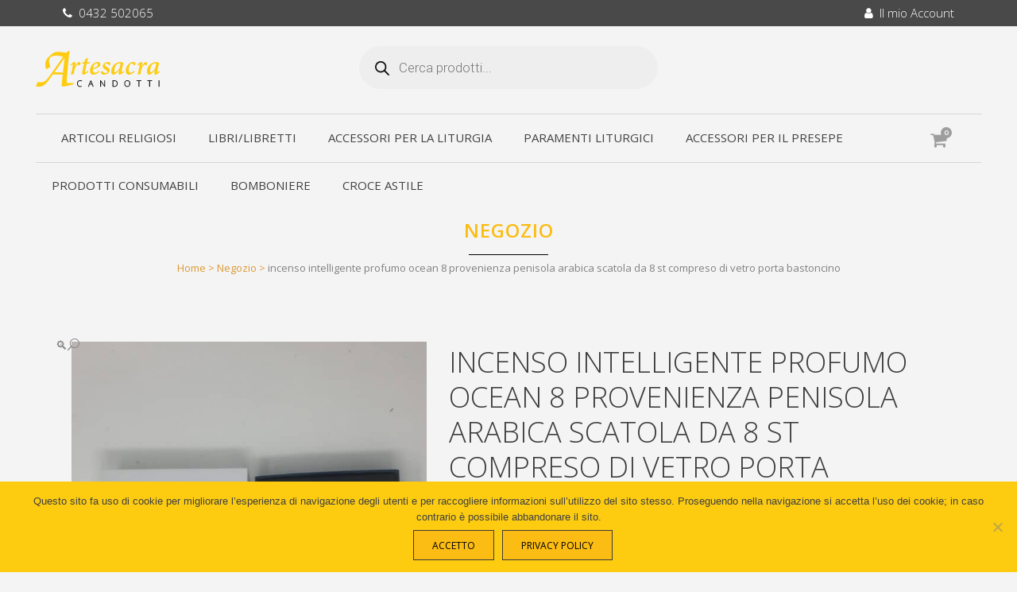

--- FILE ---
content_type: text/html; charset=UTF-8
request_url: https://artesacracandotti.it/prodotti-consumabili/incensi/incenso-intelligente-profumo-ocean-8-provenienza-penisola-arabica-scatola-da-8-st-compreso-di-vetro-porta-bastoncino/
body_size: 166932
content:

<!DOCTYPE html>
<html lang="it-IT">
<head>
	<meta charset="UTF-8" />
	
				<meta name="viewport" content="width=device-width,initial-scale=1,user-scalable=no">
		
            
                        <link rel="shortcut icon" type="image/x-icon" href="https://artesacracandotti.it/wp-content/uploads/2019/09/favicon-01.png">
            <link rel="apple-touch-icon" href="https://artesacracandotti.it/wp-content/uploads/2019/09/favicon-01.png"/>
        
	<link rel="profile" href="http://gmpg.org/xfn/11" />
	<link rel="pingback" href="https://artesacracandotti.it/xmlrpc.php" />

	<meta name='robots' content='index, follow, max-image-preview:large, max-snippet:-1, max-video-preview:-1' />
	<style>img:is([sizes="auto" i], [sizes^="auto," i]) { contain-intrinsic-size: 3000px 1500px }</style>
	
	<!-- This site is optimized with the Yoast SEO plugin v25.7 - https://yoast.com/wordpress/plugins/seo/ -->
	<title>incenso intelligente profumo ocean 8 provenienza penisola arabica scatola da 8 st compreso di vetro porta bastoncino - Arte Sacra Candotti</title>
	<meta name="description" content="Vendita incenso intelligente profumo ocean 8 provenienza penisola arabica scatola da 8 st compreso di vetro porta bastoncino - venduto in Incensi" />
	<link rel="canonical" href="https://artesacracandotti.it/prodotti-consumabili/incensi/incenso-intelligente-profumo-ocean-8-provenienza-penisola-arabica-scatola-da-8-st-compreso-di-vetro-porta-bastoncino/" />
	<meta property="og:locale" content="it_IT" />
	<meta property="og:type" content="article" />
	<meta property="og:title" content="incenso intelligente profumo ocean 8 provenienza penisola arabica scatola da 8 st compreso di vetro porta bastoncino - Arte Sacra Candotti" />
	<meta property="og:description" content="Vendita incenso intelligente profumo ocean 8 provenienza penisola arabica scatola da 8 st compreso di vetro porta bastoncino - venduto in Incensi" />
	<meta property="og:url" content="https://artesacracandotti.it/prodotti-consumabili/incensi/incenso-intelligente-profumo-ocean-8-provenienza-penisola-arabica-scatola-da-8-st-compreso-di-vetro-porta-bastoncino/" />
	<meta property="og:site_name" content="Arte Sacra Candotti" />
	<meta property="article:modified_time" content="2021-10-27T08:47:24+00:00" />
	<meta property="og:image" content="https://artesacracandotti.it/wp-content/uploads/2020/01/001-1-scaled.jpg" />
	<meta property="og:image:width" content="1536" />
	<meta property="og:image:height" content="2048" />
	<meta property="og:image:type" content="image/jpeg" />
	<meta name="twitter:card" content="summary_large_image" />
	<script type="application/ld+json" class="yoast-schema-graph">{"@context":"https://schema.org","@graph":[{"@type":"WebPage","@id":"https://artesacracandotti.it/prodotti-consumabili/incensi/incenso-intelligente-profumo-ocean-8-provenienza-penisola-arabica-scatola-da-8-st-compreso-di-vetro-porta-bastoncino/","url":"https://artesacracandotti.it/prodotti-consumabili/incensi/incenso-intelligente-profumo-ocean-8-provenienza-penisola-arabica-scatola-da-8-st-compreso-di-vetro-porta-bastoncino/","name":"incenso intelligente profumo ocean 8 provenienza penisola arabica scatola da 8 st compreso di vetro porta bastoncino - Arte Sacra Candotti","isPartOf":{"@id":"https://artesacracandotti.it/#website"},"primaryImageOfPage":{"@id":"https://artesacracandotti.it/prodotti-consumabili/incensi/incenso-intelligente-profumo-ocean-8-provenienza-penisola-arabica-scatola-da-8-st-compreso-di-vetro-porta-bastoncino/#primaryimage"},"image":{"@id":"https://artesacracandotti.it/prodotti-consumabili/incensi/incenso-intelligente-profumo-ocean-8-provenienza-penisola-arabica-scatola-da-8-st-compreso-di-vetro-porta-bastoncino/#primaryimage"},"thumbnailUrl":"https://artesacracandotti.it/wp-content/uploads/2020/01/001-1-scaled.jpg","datePublished":"2020-01-22T14:50:40+00:00","dateModified":"2021-10-27T08:47:24+00:00","description":"Vendita incenso intelligente profumo ocean 8 provenienza penisola arabica scatola da 8 st compreso di vetro porta bastoncino - venduto in Incensi","breadcrumb":{"@id":"https://artesacracandotti.it/prodotti-consumabili/incensi/incenso-intelligente-profumo-ocean-8-provenienza-penisola-arabica-scatola-da-8-st-compreso-di-vetro-porta-bastoncino/#breadcrumb"},"inLanguage":"it-IT","potentialAction":[{"@type":"ReadAction","target":["https://artesacracandotti.it/prodotti-consumabili/incensi/incenso-intelligente-profumo-ocean-8-provenienza-penisola-arabica-scatola-da-8-st-compreso-di-vetro-porta-bastoncino/"]}]},{"@type":"ImageObject","inLanguage":"it-IT","@id":"https://artesacracandotti.it/prodotti-consumabili/incensi/incenso-intelligente-profumo-ocean-8-provenienza-penisola-arabica-scatola-da-8-st-compreso-di-vetro-porta-bastoncino/#primaryimage","url":"https://artesacracandotti.it/wp-content/uploads/2020/01/001-1-scaled.jpg","contentUrl":"https://artesacracandotti.it/wp-content/uploads/2020/01/001-1-scaled.jpg","width":1536,"height":2048},{"@type":"BreadcrumbList","@id":"https://artesacracandotti.it/prodotti-consumabili/incensi/incenso-intelligente-profumo-ocean-8-provenienza-penisola-arabica-scatola-da-8-st-compreso-di-vetro-porta-bastoncino/#breadcrumb","itemListElement":[{"@type":"ListItem","position":1,"name":"Home","item":"https://artesacracandotti.it/"},{"@type":"ListItem","position":2,"name":"Negozio","item":"https://artesacracandotti.it/negozio/"},{"@type":"ListItem","position":3,"name":"Prodotti consumabili","item":"https://artesacracandotti.it/prodotti-consumabili/"},{"@type":"ListItem","position":4,"name":"Incensi","item":"https://artesacracandotti.it/prodotti-consumabili/incensi/"},{"@type":"ListItem","position":5,"name":"incenso intelligente profumo ocean 8 provenienza penisola arabica scatola da 8 st compreso di vetro porta bastoncino"}]},{"@type":"WebSite","@id":"https://artesacracandotti.it/#website","url":"https://artesacracandotti.it/","name":"Arte Sacra Candotti","description":"Un nuovo sito targato WordPress","potentialAction":[{"@type":"SearchAction","target":{"@type":"EntryPoint","urlTemplate":"https://artesacracandotti.it/?s={search_term_string}"},"query-input":{"@type":"PropertyValueSpecification","valueRequired":true,"valueName":"search_term_string"}}],"inLanguage":"it-IT"}]}</script>
	<!-- / Yoast SEO plugin. -->


<link rel='dns-prefetch' href='//www.googletagmanager.com' />
<link rel='dns-prefetch' href='//fonts.googleapis.com' />
<link rel="alternate" type="application/rss+xml" title="Arte Sacra Candotti &raquo; Feed" href="https://artesacracandotti.it/feed/" />
<link rel="alternate" type="application/rss+xml" title="Arte Sacra Candotti &raquo; Feed dei commenti" href="https://artesacracandotti.it/comments/feed/" />
		<!-- This site uses the Google Analytics by MonsterInsights plugin v9.7.0 - Using Analytics tracking - https://www.monsterinsights.com/ -->
		<!-- Nota: MonsterInsights non è attualmente configurato su questo sito. Il proprietario del sito deve autenticarsi con Google Analytics nel pannello delle impostazioni di MonsterInsights. -->
					<!-- No tracking code set -->
				<!-- / Google Analytics by MonsterInsights -->
		<script type="text/javascript">
/* <![CDATA[ */
window._wpemojiSettings = {"baseUrl":"https:\/\/s.w.org\/images\/core\/emoji\/16.0.1\/72x72\/","ext":".png","svgUrl":"https:\/\/s.w.org\/images\/core\/emoji\/16.0.1\/svg\/","svgExt":".svg","source":{"concatemoji":"https:\/\/artesacracandotti.it\/wp-includes\/js\/wp-emoji-release.min.js?ver=6.8.3"}};
/*! This file is auto-generated */
!function(s,n){var o,i,e;function c(e){try{var t={supportTests:e,timestamp:(new Date).valueOf()};sessionStorage.setItem(o,JSON.stringify(t))}catch(e){}}function p(e,t,n){e.clearRect(0,0,e.canvas.width,e.canvas.height),e.fillText(t,0,0);var t=new Uint32Array(e.getImageData(0,0,e.canvas.width,e.canvas.height).data),a=(e.clearRect(0,0,e.canvas.width,e.canvas.height),e.fillText(n,0,0),new Uint32Array(e.getImageData(0,0,e.canvas.width,e.canvas.height).data));return t.every(function(e,t){return e===a[t]})}function u(e,t){e.clearRect(0,0,e.canvas.width,e.canvas.height),e.fillText(t,0,0);for(var n=e.getImageData(16,16,1,1),a=0;a<n.data.length;a++)if(0!==n.data[a])return!1;return!0}function f(e,t,n,a){switch(t){case"flag":return n(e,"\ud83c\udff3\ufe0f\u200d\u26a7\ufe0f","\ud83c\udff3\ufe0f\u200b\u26a7\ufe0f")?!1:!n(e,"\ud83c\udde8\ud83c\uddf6","\ud83c\udde8\u200b\ud83c\uddf6")&&!n(e,"\ud83c\udff4\udb40\udc67\udb40\udc62\udb40\udc65\udb40\udc6e\udb40\udc67\udb40\udc7f","\ud83c\udff4\u200b\udb40\udc67\u200b\udb40\udc62\u200b\udb40\udc65\u200b\udb40\udc6e\u200b\udb40\udc67\u200b\udb40\udc7f");case"emoji":return!a(e,"\ud83e\udedf")}return!1}function g(e,t,n,a){var r="undefined"!=typeof WorkerGlobalScope&&self instanceof WorkerGlobalScope?new OffscreenCanvas(300,150):s.createElement("canvas"),o=r.getContext("2d",{willReadFrequently:!0}),i=(o.textBaseline="top",o.font="600 32px Arial",{});return e.forEach(function(e){i[e]=t(o,e,n,a)}),i}function t(e){var t=s.createElement("script");t.src=e,t.defer=!0,s.head.appendChild(t)}"undefined"!=typeof Promise&&(o="wpEmojiSettingsSupports",i=["flag","emoji"],n.supports={everything:!0,everythingExceptFlag:!0},e=new Promise(function(e){s.addEventListener("DOMContentLoaded",e,{once:!0})}),new Promise(function(t){var n=function(){try{var e=JSON.parse(sessionStorage.getItem(o));if("object"==typeof e&&"number"==typeof e.timestamp&&(new Date).valueOf()<e.timestamp+604800&&"object"==typeof e.supportTests)return e.supportTests}catch(e){}return null}();if(!n){if("undefined"!=typeof Worker&&"undefined"!=typeof OffscreenCanvas&&"undefined"!=typeof URL&&URL.createObjectURL&&"undefined"!=typeof Blob)try{var e="postMessage("+g.toString()+"("+[JSON.stringify(i),f.toString(),p.toString(),u.toString()].join(",")+"));",a=new Blob([e],{type:"text/javascript"}),r=new Worker(URL.createObjectURL(a),{name:"wpTestEmojiSupports"});return void(r.onmessage=function(e){c(n=e.data),r.terminate(),t(n)})}catch(e){}c(n=g(i,f,p,u))}t(n)}).then(function(e){for(var t in e)n.supports[t]=e[t],n.supports.everything=n.supports.everything&&n.supports[t],"flag"!==t&&(n.supports.everythingExceptFlag=n.supports.everythingExceptFlag&&n.supports[t]);n.supports.everythingExceptFlag=n.supports.everythingExceptFlag&&!n.supports.flag,n.DOMReady=!1,n.readyCallback=function(){n.DOMReady=!0}}).then(function(){return e}).then(function(){var e;n.supports.everything||(n.readyCallback(),(e=n.source||{}).concatemoji?t(e.concatemoji):e.wpemoji&&e.twemoji&&(t(e.twemoji),t(e.wpemoji)))}))}((window,document),window._wpemojiSettings);
/* ]]> */
</script>
<style id='wp-emoji-styles-inline-css' type='text/css'>

	img.wp-smiley, img.emoji {
		display: inline !important;
		border: none !important;
		box-shadow: none !important;
		height: 1em !important;
		width: 1em !important;
		margin: 0 0.07em !important;
		vertical-align: -0.1em !important;
		background: none !important;
		padding: 0 !important;
	}
</style>
<link rel='stylesheet' id='wp-block-library-css' href='https://artesacracandotti.it/wp-includes/css/dist/block-library/style.min.css?ver=6.8.3' type='text/css' media='all' />
<style id='classic-theme-styles-inline-css' type='text/css'>
/*! This file is auto-generated */
.wp-block-button__link{color:#fff;background-color:#32373c;border-radius:9999px;box-shadow:none;text-decoration:none;padding:calc(.667em + 2px) calc(1.333em + 2px);font-size:1.125em}.wp-block-file__button{background:#32373c;color:#fff;text-decoration:none}
</style>
<style id='global-styles-inline-css' type='text/css'>
:root{--wp--preset--aspect-ratio--square: 1;--wp--preset--aspect-ratio--4-3: 4/3;--wp--preset--aspect-ratio--3-4: 3/4;--wp--preset--aspect-ratio--3-2: 3/2;--wp--preset--aspect-ratio--2-3: 2/3;--wp--preset--aspect-ratio--16-9: 16/9;--wp--preset--aspect-ratio--9-16: 9/16;--wp--preset--color--black: #000000;--wp--preset--color--cyan-bluish-gray: #abb8c3;--wp--preset--color--white: #ffffff;--wp--preset--color--pale-pink: #f78da7;--wp--preset--color--vivid-red: #cf2e2e;--wp--preset--color--luminous-vivid-orange: #ff6900;--wp--preset--color--luminous-vivid-amber: #fcb900;--wp--preset--color--light-green-cyan: #7bdcb5;--wp--preset--color--vivid-green-cyan: #00d084;--wp--preset--color--pale-cyan-blue: #8ed1fc;--wp--preset--color--vivid-cyan-blue: #0693e3;--wp--preset--color--vivid-purple: #9b51e0;--wp--preset--gradient--vivid-cyan-blue-to-vivid-purple: linear-gradient(135deg,rgba(6,147,227,1) 0%,rgb(155,81,224) 100%);--wp--preset--gradient--light-green-cyan-to-vivid-green-cyan: linear-gradient(135deg,rgb(122,220,180) 0%,rgb(0,208,130) 100%);--wp--preset--gradient--luminous-vivid-amber-to-luminous-vivid-orange: linear-gradient(135deg,rgba(252,185,0,1) 0%,rgba(255,105,0,1) 100%);--wp--preset--gradient--luminous-vivid-orange-to-vivid-red: linear-gradient(135deg,rgba(255,105,0,1) 0%,rgb(207,46,46) 100%);--wp--preset--gradient--very-light-gray-to-cyan-bluish-gray: linear-gradient(135deg,rgb(238,238,238) 0%,rgb(169,184,195) 100%);--wp--preset--gradient--cool-to-warm-spectrum: linear-gradient(135deg,rgb(74,234,220) 0%,rgb(151,120,209) 20%,rgb(207,42,186) 40%,rgb(238,44,130) 60%,rgb(251,105,98) 80%,rgb(254,248,76) 100%);--wp--preset--gradient--blush-light-purple: linear-gradient(135deg,rgb(255,206,236) 0%,rgb(152,150,240) 100%);--wp--preset--gradient--blush-bordeaux: linear-gradient(135deg,rgb(254,205,165) 0%,rgb(254,45,45) 50%,rgb(107,0,62) 100%);--wp--preset--gradient--luminous-dusk: linear-gradient(135deg,rgb(255,203,112) 0%,rgb(199,81,192) 50%,rgb(65,88,208) 100%);--wp--preset--gradient--pale-ocean: linear-gradient(135deg,rgb(255,245,203) 0%,rgb(182,227,212) 50%,rgb(51,167,181) 100%);--wp--preset--gradient--electric-grass: linear-gradient(135deg,rgb(202,248,128) 0%,rgb(113,206,126) 100%);--wp--preset--gradient--midnight: linear-gradient(135deg,rgb(2,3,129) 0%,rgb(40,116,252) 100%);--wp--preset--font-size--small: 13px;--wp--preset--font-size--medium: 20px;--wp--preset--font-size--large: 36px;--wp--preset--font-size--x-large: 42px;--wp--preset--spacing--20: 0.44rem;--wp--preset--spacing--30: 0.67rem;--wp--preset--spacing--40: 1rem;--wp--preset--spacing--50: 1.5rem;--wp--preset--spacing--60: 2.25rem;--wp--preset--spacing--70: 3.38rem;--wp--preset--spacing--80: 5.06rem;--wp--preset--shadow--natural: 6px 6px 9px rgba(0, 0, 0, 0.2);--wp--preset--shadow--deep: 12px 12px 50px rgba(0, 0, 0, 0.4);--wp--preset--shadow--sharp: 6px 6px 0px rgba(0, 0, 0, 0.2);--wp--preset--shadow--outlined: 6px 6px 0px -3px rgba(255, 255, 255, 1), 6px 6px rgba(0, 0, 0, 1);--wp--preset--shadow--crisp: 6px 6px 0px rgba(0, 0, 0, 1);}:where(.is-layout-flex){gap: 0.5em;}:where(.is-layout-grid){gap: 0.5em;}body .is-layout-flex{display: flex;}.is-layout-flex{flex-wrap: wrap;align-items: center;}.is-layout-flex > :is(*, div){margin: 0;}body .is-layout-grid{display: grid;}.is-layout-grid > :is(*, div){margin: 0;}:where(.wp-block-columns.is-layout-flex){gap: 2em;}:where(.wp-block-columns.is-layout-grid){gap: 2em;}:where(.wp-block-post-template.is-layout-flex){gap: 1.25em;}:where(.wp-block-post-template.is-layout-grid){gap: 1.25em;}.has-black-color{color: var(--wp--preset--color--black) !important;}.has-cyan-bluish-gray-color{color: var(--wp--preset--color--cyan-bluish-gray) !important;}.has-white-color{color: var(--wp--preset--color--white) !important;}.has-pale-pink-color{color: var(--wp--preset--color--pale-pink) !important;}.has-vivid-red-color{color: var(--wp--preset--color--vivid-red) !important;}.has-luminous-vivid-orange-color{color: var(--wp--preset--color--luminous-vivid-orange) !important;}.has-luminous-vivid-amber-color{color: var(--wp--preset--color--luminous-vivid-amber) !important;}.has-light-green-cyan-color{color: var(--wp--preset--color--light-green-cyan) !important;}.has-vivid-green-cyan-color{color: var(--wp--preset--color--vivid-green-cyan) !important;}.has-pale-cyan-blue-color{color: var(--wp--preset--color--pale-cyan-blue) !important;}.has-vivid-cyan-blue-color{color: var(--wp--preset--color--vivid-cyan-blue) !important;}.has-vivid-purple-color{color: var(--wp--preset--color--vivid-purple) !important;}.has-black-background-color{background-color: var(--wp--preset--color--black) !important;}.has-cyan-bluish-gray-background-color{background-color: var(--wp--preset--color--cyan-bluish-gray) !important;}.has-white-background-color{background-color: var(--wp--preset--color--white) !important;}.has-pale-pink-background-color{background-color: var(--wp--preset--color--pale-pink) !important;}.has-vivid-red-background-color{background-color: var(--wp--preset--color--vivid-red) !important;}.has-luminous-vivid-orange-background-color{background-color: var(--wp--preset--color--luminous-vivid-orange) !important;}.has-luminous-vivid-amber-background-color{background-color: var(--wp--preset--color--luminous-vivid-amber) !important;}.has-light-green-cyan-background-color{background-color: var(--wp--preset--color--light-green-cyan) !important;}.has-vivid-green-cyan-background-color{background-color: var(--wp--preset--color--vivid-green-cyan) !important;}.has-pale-cyan-blue-background-color{background-color: var(--wp--preset--color--pale-cyan-blue) !important;}.has-vivid-cyan-blue-background-color{background-color: var(--wp--preset--color--vivid-cyan-blue) !important;}.has-vivid-purple-background-color{background-color: var(--wp--preset--color--vivid-purple) !important;}.has-black-border-color{border-color: var(--wp--preset--color--black) !important;}.has-cyan-bluish-gray-border-color{border-color: var(--wp--preset--color--cyan-bluish-gray) !important;}.has-white-border-color{border-color: var(--wp--preset--color--white) !important;}.has-pale-pink-border-color{border-color: var(--wp--preset--color--pale-pink) !important;}.has-vivid-red-border-color{border-color: var(--wp--preset--color--vivid-red) !important;}.has-luminous-vivid-orange-border-color{border-color: var(--wp--preset--color--luminous-vivid-orange) !important;}.has-luminous-vivid-amber-border-color{border-color: var(--wp--preset--color--luminous-vivid-amber) !important;}.has-light-green-cyan-border-color{border-color: var(--wp--preset--color--light-green-cyan) !important;}.has-vivid-green-cyan-border-color{border-color: var(--wp--preset--color--vivid-green-cyan) !important;}.has-pale-cyan-blue-border-color{border-color: var(--wp--preset--color--pale-cyan-blue) !important;}.has-vivid-cyan-blue-border-color{border-color: var(--wp--preset--color--vivid-cyan-blue) !important;}.has-vivid-purple-border-color{border-color: var(--wp--preset--color--vivid-purple) !important;}.has-vivid-cyan-blue-to-vivid-purple-gradient-background{background: var(--wp--preset--gradient--vivid-cyan-blue-to-vivid-purple) !important;}.has-light-green-cyan-to-vivid-green-cyan-gradient-background{background: var(--wp--preset--gradient--light-green-cyan-to-vivid-green-cyan) !important;}.has-luminous-vivid-amber-to-luminous-vivid-orange-gradient-background{background: var(--wp--preset--gradient--luminous-vivid-amber-to-luminous-vivid-orange) !important;}.has-luminous-vivid-orange-to-vivid-red-gradient-background{background: var(--wp--preset--gradient--luminous-vivid-orange-to-vivid-red) !important;}.has-very-light-gray-to-cyan-bluish-gray-gradient-background{background: var(--wp--preset--gradient--very-light-gray-to-cyan-bluish-gray) !important;}.has-cool-to-warm-spectrum-gradient-background{background: var(--wp--preset--gradient--cool-to-warm-spectrum) !important;}.has-blush-light-purple-gradient-background{background: var(--wp--preset--gradient--blush-light-purple) !important;}.has-blush-bordeaux-gradient-background{background: var(--wp--preset--gradient--blush-bordeaux) !important;}.has-luminous-dusk-gradient-background{background: var(--wp--preset--gradient--luminous-dusk) !important;}.has-pale-ocean-gradient-background{background: var(--wp--preset--gradient--pale-ocean) !important;}.has-electric-grass-gradient-background{background: var(--wp--preset--gradient--electric-grass) !important;}.has-midnight-gradient-background{background: var(--wp--preset--gradient--midnight) !important;}.has-small-font-size{font-size: var(--wp--preset--font-size--small) !important;}.has-medium-font-size{font-size: var(--wp--preset--font-size--medium) !important;}.has-large-font-size{font-size: var(--wp--preset--font-size--large) !important;}.has-x-large-font-size{font-size: var(--wp--preset--font-size--x-large) !important;}
:where(.wp-block-post-template.is-layout-flex){gap: 1.25em;}:where(.wp-block-post-template.is-layout-grid){gap: 1.25em;}
:where(.wp-block-columns.is-layout-flex){gap: 2em;}:where(.wp-block-columns.is-layout-grid){gap: 2em;}
:root :where(.wp-block-pullquote){font-size: 1.5em;line-height: 1.6;}
</style>
<link rel='stylesheet' id='cookie-notice-front-css' href='https://artesacracandotti.it/wp-content/plugins/cookie-notice/css/front.min.css?ver=2.5.7' type='text/css' media='all' />
<link rel='stylesheet' id='photoswipe-css' href='https://artesacracandotti.it/wp-content/plugins/woocommerce/assets/css/photoswipe/photoswipe.min.css?ver=10.1.3' type='text/css' media='all' />
<link rel='stylesheet' id='photoswipe-default-skin-css' href='https://artesacracandotti.it/wp-content/plugins/woocommerce/assets/css/photoswipe/default-skin/default-skin.min.css?ver=10.1.3' type='text/css' media='all' />
<style id='woocommerce-inline-inline-css' type='text/css'>
.woocommerce form .form-row .required { visibility: visible; }
</style>
<link rel='stylesheet' id='search-filter-plugin-styles-css' href='https://artesacracandotti.it/wp-content/plugins/search-filter-pro/public/assets/css/search-filter.min.css?ver=2.4.6' type='text/css' media='all' />
<link rel='stylesheet' id='brands-styles-css' href='https://artesacracandotti.it/wp-content/plugins/woocommerce/assets/css/brands.css?ver=10.1.3' type='text/css' media='all' />
<link rel='stylesheet' id='dgwt-wcas-style-css' href='https://artesacracandotti.it/wp-content/plugins/ajax-search-for-woocommerce/assets/css/style.min.css?ver=1.31.0' type='text/css' media='all' />
<link rel='stylesheet' id='mediaelement-css' href='https://artesacracandotti.it/wp-includes/js/mediaelement/mediaelementplayer-legacy.min.css?ver=4.2.17' type='text/css' media='all' />
<link rel='stylesheet' id='wp-mediaelement-css' href='https://artesacracandotti.it/wp-includes/js/mediaelement/wp-mediaelement.min.css?ver=6.8.3' type='text/css' media='all' />
<link rel='stylesheet' id='bridge-default-style-css' href='https://artesacracandotti.it/wp-content/themes/bridge/style.css?ver=6.8.3' type='text/css' media='all' />
<link rel='stylesheet' id='bridge-qode-font_awesome-css' href='https://artesacracandotti.it/wp-content/themes/bridge/css/font-awesome/css/font-awesome.min.css?ver=6.8.3' type='text/css' media='all' />
<link rel='stylesheet' id='bridge-qode-font_elegant-css' href='https://artesacracandotti.it/wp-content/themes/bridge/css/elegant-icons/style.min.css?ver=6.8.3' type='text/css' media='all' />
<link rel='stylesheet' id='bridge-qode-linea_icons-css' href='https://artesacracandotti.it/wp-content/themes/bridge/css/linea-icons/style.css?ver=6.8.3' type='text/css' media='all' />
<link rel='stylesheet' id='bridge-qode-dripicons-css' href='https://artesacracandotti.it/wp-content/themes/bridge/css/dripicons/dripicons.css?ver=6.8.3' type='text/css' media='all' />
<link rel='stylesheet' id='bridge-qode-kiko-css' href='https://artesacracandotti.it/wp-content/themes/bridge/css/kiko/kiko-all.css?ver=6.8.3' type='text/css' media='all' />
<link rel='stylesheet' id='bridge-qode-font_awesome_5-css' href='https://artesacracandotti.it/wp-content/themes/bridge/css/font-awesome-5/css/font-awesome-5.min.css?ver=6.8.3' type='text/css' media='all' />
<link rel='stylesheet' id='bridge-stylesheet-css' href='https://artesacracandotti.it/wp-content/themes/bridge/css/stylesheet.min.css?ver=6.8.3' type='text/css' media='all' />
<style id='bridge-stylesheet-inline-css' type='text/css'>
   .postid-20870.disabled_footer_top .footer_top_holder, .postid-20870.disabled_footer_bottom .footer_bottom_holder { display: none;}


</style>
<link rel='stylesheet' id='bridge-woocommerce-css' href='https://artesacracandotti.it/wp-content/themes/bridge/css/woocommerce.min.css?ver=6.8.3' type='text/css' media='all' />
<link rel='stylesheet' id='bridge-woocommerce-responsive-css' href='https://artesacracandotti.it/wp-content/themes/bridge/css/woocommerce_responsive.min.css?ver=6.8.3' type='text/css' media='all' />
<link rel='stylesheet' id='bridge-print-css' href='https://artesacracandotti.it/wp-content/themes/bridge/css/print.css?ver=6.8.3' type='text/css' media='all' />
<link rel='stylesheet' id='bridge-style-dynamic-css' href='https://artesacracandotti.it/wp-content/themes/bridge/css/style_dynamic_callback.php?ver=6.8.3' type='text/css' media='all' />
<link rel='stylesheet' id='bridge-responsive-css' href='https://artesacracandotti.it/wp-content/themes/bridge/css/responsive.min.css?ver=6.8.3' type='text/css' media='all' />
<link rel='stylesheet' id='bridge-style-dynamic-responsive-css' href='https://artesacracandotti.it/wp-content/themes/bridge/css/style_dynamic_responsive_callback.php?ver=6.8.3' type='text/css' media='all' />
<style id='bridge-style-dynamic-responsive-inline-css' type='text/css'>
.cover_boxes ul li .box h3 {
font-size: 13px;
line-height: 20px;
font-weight: 500;
letter-spacing: 6px;
}
@media only screen and (min-width: 1000px){
.header_menu_bottom_inner{
 display:inline-block;
 width:100%;
 vertical-align:middle;
 border-top: 1px solid #d6d6d6;
 border-bottom: 1px solid #d6d6d6;
}
nav.main_menu > ul > li {
  margin: 0 3px;
}
nav.main_menu > ul > li:first-child {
  margin-left: 32px;
}
.side_menu_button a:last-child {
  padding-right: 24px;
}
}

@media only screen and (max-width: 1000px){
.header_fixed_right_area{
 display:none !important;
}
header.menu_bottom.has_header_fixed_right .mobile_menu_button,
header.menu_bottom.has_header_fixed_right .side_menu_button{
	height:100px !important
}
}
.woocommerce .product .images {
  width: 40.63636363636364%;
  margin-right: 2.545454545454545%;
}
.woocommerce .summary {
width: 56.81824545454545%;
}

.cart-collaterals h2 a, .cart_totals h2 {
letter-spacing: 6px;
line-height: 38px;
}

</style>
<link rel='stylesheet' id='js_composer_front-css' href='https://artesacracandotti.it/wp-content/plugins/js_composer/assets/css/js_composer.min.css?ver=8.5' type='text/css' media='all' />
<link rel='stylesheet' id='bridge-style-handle-google-fonts-css' href='https://fonts.googleapis.com/css?family=Raleway%3A100%2C200%2C300%2C400%2C500%2C600%2C700%2C800%2C900%2C100italic%2C300italic%2C400italic%2C700italic%7COpen+Sans%3A100%2C200%2C300%2C400%2C500%2C600%2C700%2C800%2C900%2C100italic%2C300italic%2C400italic%2C700italic%7CRoboto%3A100%2C200%2C300%2C400%2C500%2C600%2C700%2C800%2C900%2C100italic%2C300italic%2C400italic%2C700italic&#038;subset=latin%2Clatin-ext&#038;ver=1.0.0' type='text/css' media='all' />
<link rel='stylesheet' id='bridge-core-dashboard-style-css' href='https://artesacracandotti.it/wp-content/plugins/bridge-core/modules/core-dashboard/assets/css/core-dashboard.min.css?ver=6.8.3' type='text/css' media='all' />
<script type="text/javascript" id="cookie-notice-front-js-before">
/* <![CDATA[ */
var cnArgs = {"ajaxUrl":"https:\/\/artesacracandotti.it\/wp-admin\/admin-ajax.php","nonce":"96a6ea2c3a","hideEffect":"slide","position":"bottom","onScroll":true,"onScrollOffset":100,"onClick":false,"cookieName":"cookie_notice_accepted","cookieTime":2592000,"cookieTimeRejected":2592000,"globalCookie":false,"redirection":false,"cache":false,"revokeCookies":false,"revokeCookiesOpt":"automatic"};
/* ]]> */
</script>
<script type="text/javascript" src="https://artesacracandotti.it/wp-content/plugins/cookie-notice/js/front.min.js?ver=2.5.7" id="cookie-notice-front-js"></script>
<script type="text/javascript" src="https://artesacracandotti.it/wp-includes/js/jquery/jquery.min.js?ver=3.7.1" id="jquery-core-js"></script>
<script type="text/javascript" src="https://artesacracandotti.it/wp-includes/js/jquery/jquery-migrate.min.js?ver=3.4.1" id="jquery-migrate-js"></script>
<script type="text/javascript" src="https://artesacracandotti.it/wp-content/plugins/woocommerce/assets/js/jquery-blockui/jquery.blockUI.min.js?ver=2.7.0-wc.10.1.3" id="jquery-blockui-js" data-wp-strategy="defer"></script>
<script type="text/javascript" id="wc-add-to-cart-js-extra">
/* <![CDATA[ */
var wc_add_to_cart_params = {"ajax_url":"\/wp-admin\/admin-ajax.php","wc_ajax_url":"\/?wc-ajax=%%endpoint%%","i18n_view_cart":"Visualizza carrello","cart_url":"https:\/\/artesacracandotti.it\/carrello\/","is_cart":"","cart_redirect_after_add":"no"};
/* ]]> */
</script>
<script type="text/javascript" src="https://artesacracandotti.it/wp-content/plugins/woocommerce/assets/js/frontend/add-to-cart.min.js?ver=10.1.3" id="wc-add-to-cart-js" data-wp-strategy="defer"></script>
<script type="text/javascript" src="https://artesacracandotti.it/wp-content/plugins/woocommerce/assets/js/zoom/jquery.zoom.min.js?ver=1.7.21-wc.10.1.3" id="zoom-js" defer="defer" data-wp-strategy="defer"></script>
<script type="text/javascript" src="https://artesacracandotti.it/wp-content/plugins/woocommerce/assets/js/photoswipe/photoswipe.min.js?ver=4.1.1-wc.10.1.3" id="photoswipe-js" defer="defer" data-wp-strategy="defer"></script>
<script type="text/javascript" src="https://artesacracandotti.it/wp-content/plugins/woocommerce/assets/js/photoswipe/photoswipe-ui-default.min.js?ver=4.1.1-wc.10.1.3" id="photoswipe-ui-default-js" defer="defer" data-wp-strategy="defer"></script>
<script type="text/javascript" id="wc-single-product-js-extra">
/* <![CDATA[ */
var wc_single_product_params = {"i18n_required_rating_text":"Seleziona una valutazione","i18n_rating_options":["1 stella su 5","2 stelle su 5","3 stelle su 5","4 stelle su 5","5 stelle su 5"],"i18n_product_gallery_trigger_text":"Visualizza la galleria di immagini a schermo intero","review_rating_required":"yes","flexslider":{"rtl":false,"animation":"slide","smoothHeight":true,"directionNav":false,"controlNav":"thumbnails","slideshow":false,"animationSpeed":500,"animationLoop":false,"allowOneSlide":false},"zoom_enabled":"1","zoom_options":[],"photoswipe_enabled":"1","photoswipe_options":{"shareEl":false,"closeOnScroll":false,"history":false,"hideAnimationDuration":0,"showAnimationDuration":0},"flexslider_enabled":"1"};
/* ]]> */
</script>
<script type="text/javascript" src="https://artesacracandotti.it/wp-content/plugins/woocommerce/assets/js/frontend/single-product.min.js?ver=10.1.3" id="wc-single-product-js" defer="defer" data-wp-strategy="defer"></script>
<script type="text/javascript" src="https://artesacracandotti.it/wp-content/plugins/woocommerce/assets/js/js-cookie/js.cookie.min.js?ver=2.1.4-wc.10.1.3" id="js-cookie-js" data-wp-strategy="defer"></script>
<script type="text/javascript" src="https://artesacracandotti.it/wp-content/plugins/js_composer/assets/js/vendors/woocommerce-add-to-cart.js?ver=8.5" id="vc_woocommerce-add-to-cart-js-js"></script>
<script type="text/javascript" id="search-filter-plugin-build-js-extra">
/* <![CDATA[ */
var SF_LDATA = {"ajax_url":"https:\/\/artesacracandotti.it\/wp-admin\/admin-ajax.php","home_url":"https:\/\/artesacracandotti.it\/"};
/* ]]> */
</script>
<script type="text/javascript" src="https://artesacracandotti.it/wp-content/plugins/search-filter-pro/public/assets/js/search-filter-build.min.js?ver=2.4.6" id="search-filter-plugin-build-js"></script>
<script type="text/javascript" src="https://artesacracandotti.it/wp-content/plugins/search-filter-pro/public/assets/js/chosen.jquery.min.js?ver=2.4.6" id="search-filter-plugin-chosen-js"></script>
<script type="text/javascript" src="https://artesacracandotti.it/wp-content/plugins/woocommerce/assets/js/select2/select2.full.min.js?ver=4.0.3-wc.10.1.3" id="select2-js" defer="defer" data-wp-strategy="defer"></script>

<!-- Snippet del tag Google (gtag.js) aggiunto da Site Kit -->
<!-- Snippet Google Analytics aggiunto da Site Kit -->
<script type="text/javascript" src="https://www.googletagmanager.com/gtag/js?id=GT-NSKCXBT" id="google_gtagjs-js" async></script>
<script type="text/javascript" id="google_gtagjs-js-after">
/* <![CDATA[ */
window.dataLayer = window.dataLayer || [];function gtag(){dataLayer.push(arguments);}
gtag("set","linker",{"domains":["artesacracandotti.it"]});
gtag("js", new Date());
gtag("set", "developer_id.dZTNiMT", true);
gtag("config", "GT-NSKCXBT");
 window._googlesitekit = window._googlesitekit || {}; window._googlesitekit.throttledEvents = []; window._googlesitekit.gtagEvent = (name, data) => { var key = JSON.stringify( { name, data } ); if ( !! window._googlesitekit.throttledEvents[ key ] ) { return; } window._googlesitekit.throttledEvents[ key ] = true; setTimeout( () => { delete window._googlesitekit.throttledEvents[ key ]; }, 5 ); gtag( "event", name, { ...data, event_source: "site-kit" } ); }; 
/* ]]> */
</script>
<script></script><link rel="https://api.w.org/" href="https://artesacracandotti.it/wp-json/" /><link rel="alternate" title="JSON" type="application/json" href="https://artesacracandotti.it/wp-json/wp/v2/product/20870" /><link rel="EditURI" type="application/rsd+xml" title="RSD" href="https://artesacracandotti.it/xmlrpc.php?rsd" />
<meta name="generator" content="WordPress 6.8.3" />
<meta name="generator" content="WooCommerce 10.1.3" />
<link rel='shortlink' href='https://artesacracandotti.it/?p=20870' />
<link rel="alternate" title="oEmbed (JSON)" type="application/json+oembed" href="https://artesacracandotti.it/wp-json/oembed/1.0/embed?url=https%3A%2F%2Fartesacracandotti.it%2Fprodotti-consumabili%2Fincensi%2Fincenso-intelligente-profumo-ocean-8-provenienza-penisola-arabica-scatola-da-8-st-compreso-di-vetro-porta-bastoncino%2F" />
<link rel="alternate" title="oEmbed (XML)" type="text/xml+oembed" href="https://artesacracandotti.it/wp-json/oembed/1.0/embed?url=https%3A%2F%2Fartesacracandotti.it%2Fprodotti-consumabili%2Fincensi%2Fincenso-intelligente-profumo-ocean-8-provenienza-penisola-arabica-scatola-da-8-st-compreso-di-vetro-porta-bastoncino%2F&#038;format=xml" />
<meta name="generator" content="Site Kit by Google 1.159.0" />		<style>
			.dgwt-wcas-ico-magnifier,.dgwt-wcas-ico-magnifier-handler{max-width:20px}		</style>
			<noscript><style>.woocommerce-product-gallery{ opacity: 1 !important; }</style></noscript>
	<meta name="generator" content="Powered by WPBakery Page Builder - drag and drop page builder for WordPress."/>
		<style type="text/css" id="wp-custom-css">
			.uc_btn{
  color: #424242 !important;
  border-color: #424242 !important;
}
.uc_btn:hover{
  background-color: var(--main-color) !important;
  border-color: var(--main-color) !important;
}
@media (hover: none) and (pointer: coarse) {
  .uc_btn{
    background-color: var(--main-color) !important;
    border-color: var(--main-color) !important;
  }
}
.footer_banner{
	background-color: #414142;
	color: white !important;
	display: inline-block;
	padding: 10px 20px;
}
.footer_banner a{
	white-space: nowrap;
}
.footer_banner a:hover{
	color: #b9b9b9 !important;
	text-decoration: underline;
}
.product .product-categories{
  overflow: hidden;
  height: 25px;
  text-overflow: ellipsis;
  line-clamp: 1;
  webkit-line-clamp: 1;
  white-space: nowrap;
}
/****************/
/* HEADER STYLE */
/****************/
.dgwt-wcas-style-pirx .dgwt-wcas-sf-wrapp {
	margin-top:15px;
    background: rgba(0,0,0,0);
}
.header_menu_bottom_inner{
  display: none;
}
/*.main_menu{
  position: unset !important;
}
.mobile_menu *{
  color: black;
}
.header_inner_right{
  display: none;
}*/
.header_inner_left .header_fixed_right_area{
  position: unset !important;
  display: flex !important;
  justify-content: space-around;
}
.header_inner_left .shopping_cart_outer{
  line-height: auto !important
}
header .header_fixed_right_area{
  line-height: 100px !important;
}
.header_inner_left .header_fixed_right_area .shopping_cart_header .header_cart.cart_icon{
  display: flex;
  align-items: center;
  justify-content: center;
}
.header_inner_left .header_fixed_right_area .shopping_cart_header .header_cart:before{
  margin-right: 5px;
  color: var(--main-color);
}
.header_inner_left .header_fixed_right_area .shopping_cart_header .header_cart span{
  background-color: #e86c6c;
}
.dgwt-wcas-suggestions-wrapp strong{
  color: var(--main-color);
}
.dgwt-wcas-overlay-mobile{
	position: unset !important;
	height: 100vh !important;
	overflow-y: scroll;
}
.dgwt-wcas-st-title{
	line-height: 17px;
}

@media screen and (min-width: 1001px){
  .header_menu_bottom_inner{
    display: inline-block;
  }
  .header_inner_left{
    display: flex !important;
    flex-wrap: wrap;
    justify-content: space-around
  }
  .header_inner_left .logo_wrapper{
    -webkit-flex: 1; /* Safari 6.1+ */
    -ms-flex: 1; /* IE 10 */
    flex: 1;
  }
  .header_inner_left .header_fixed_right_area{
    position: unset !important;
    display: flex;
    justify-content: space-around;
    -webkit-flex: 2; /* Safari 6.1+ */
    -ms-flex: 2; /* IE 10 */
    flex: 2;
  }
  .header_inner_left .header_fixed_right_area .dgwt-wcas-search-wrapp{
    margin-right: 50%
  }
  .shopping_cart_dropdown{
    margin-top: -40px;
  }
  .shopping_cart_dropdown .woocommerce-Price-amount{
    color: #ababab !important;
  }
  .shopping_cart_dropdown .quantity{
    color: #ababab !important;
  }
  .reputation_icons .blox-side-small-round-icon-box-heading{
    line-height: unset !important;
    margin-bottom: 0px !important;
  }
  .sticky .header_menu_bottom .main_menu_header_inner_right_holder{
    float: none !important;
  }
}

/*****************/
/* PRODUCT STYLE */
/*****************/

.product-template-default .product_title{
  margin: 30px auto !important;
}
.product-template-default .q_accordion_holder div{
  display: block !important;
  padding:0px !important;
}
.product-template-default .q_accordion_holder div p::first-letter{
  text-transform: uppercase;
}
.product-template-default .q_accordion_holder h6{
  display: none !important;
}
.product-template-default .woocommerce-accordion .accordion_content_inner p{
  padding-top: 15px;
}
.product-template-default .woocommerce-accordion .accordion_content_inner:before{
  content: "";
  position: absolute;
  left:0;
  top:0;
  height: 1px;
  width: 50%;
  border-top: 1px solid #ababab;
}
.product-template-default .product_meta {
  color:#f4f4f4;
}
.product-template-default .product_meta .sku_wrapper{
  display: none !important;
}
.product-template-default .breadcrumb{
  position: unset !important;
}
.product-template-default .breadcrumb strong{
  display: none;
}
.product-template-default .woocommerce-product-gallery ol{
  margin-top: 10px !important;
}
.product-template-default .woocommerce-product-gallery ol *{
  height: 50px;
}
.product-template-default .woocommerce-product-gallery ol li{
  width: 50px !important;
  margin-right: 10px;
  -webkit-transition: 0.5s -webkit-filter linear;
  -moz-transition: 0.5s -moz-filter linear;
  -moz-transition: 0.5s filter linear;
  -ms-transition: 0.5s -ms-filter linear;
  -o-transition: 0.5s -o-filter linear;
  transition: 1s filter linear, 1s -webkit-filter linear;
}
.product-template-default .woocommerce-product-gallery ol li:hover{
  cursor: pointer;
  filter: brightness(50%);
  -o-filter: brightness(50%);
  -ms-filter: brightness(50%);
  -moz-filter: brightness(50%);
  -webkit-filter: brightness(50%);
}
.product-template-default .title{
  height: auto !important;
}
.product-template-default .title_holder{
  height: 0px!important;
}
/*.product-template-default .title h1, .product-template-default .title .separator{
  display: none;
}*/
.product-template-default .shop_reputation p img{
  vertical-align: middle;
  margin-right: 10px;
}
.product-template-default .qode-related-upsells-title{
  border-bottom: 1px solid #b2b2b2;
  margin-bottom: 10px;
}

@media screen and (max-width: 768px){
	.single-product .default_template_holder{
	  width: 90% !important;
	  margin: 0 auto !important;
	}
	.single-product .summary, .single-product .woocommerce-product-gallery{
	  width: 100% !important;
	}
}

/************/
/*HOME STYLE*/
/************/

.uc_image_icon_banner{
	background-size: cover;
}

/***************/
/*CATALOG STYLE*/
/***************/

.onsale-outter{
  background-color: #b81d1d !important;
}
.archive .product{
  min-height: 426px;
}
.side_menu_button{
  display: none;
}
.side_menu_button a i:after{
  content: "FILTRA";
  margin-left: 5px;
  font-family: 'Open Sans';
  font-weight: normal;
}
.side_menu{
  overflow-y: scroll !important;
}
.close_side_menu{
  position: fixed !important;
}
@media screen and (max-width: 600px){
  .side_menu_button{
    display: unset;
  }
  .woocommerce_with_sidebar .column1{
    display: none !important;
  }
}
.side_menu .product-categories{
  text-align: left;
}

/************/
/*CART STYLE*/
/************/

.cart_totals{
  width: unset !important;
}
.cart_totals > h2{
  font-weight: 600;
}
.cart_totals th{
  font-weight: 600 !important;
}
.cart_totals .order-total th{
  text-transform: uppercase;
}
.cart_totals td{
  text-align: right !important;
}
.cart_totals .order-total strong > span{
  font-weight: 600;
}
.cart_totals .woocommerce-Price-currencySymbol{
  margin-left: 5px;
}
.cart_totals .order-total small{
  color: black !important;
  display: block;
}
.cart_list a:hover{
  color: var(--main-color) !important;
}

/***************/
/*BILLING STYLE*/
/***************/

.woocommerce-input-wrapper input, .woocommerce-input-wrapper textarea{
  background-color: white !important;
}
.woocommerce-checkout-review-order-table .product-name, .woocommerce-checkout-review-order-table th{
  text-align: left !important;
}
.woocommerce-checkout-review-order-table tfoot{
  border-top: 1px solid gray;
}
.woocommerce-checkout-review-order-table .product-total, .woocommerce-checkout-review-order-table tfoot td{
  text-align: right !important;
}
.woocommerce-checkout-review-order-table tfoot th{
  font-weight: 600 !important;
}
.woocommerce-checkout-review-order-table .order-total th{
  text-transform: uppercase;
  color: #424242 !important;
  font-size: 17px;
}
.woocommerce-checkout-review-order-table .order-total td strong span{
  font-weight: 600 !important;
  font-size: 17px !important;
}
.woocommerce-checkout-review-order-table .order-total td small{
  display: block;
  font-size: 10px;
}
.woocommerce-terms-and-conditions-wrapper{
  display: none !important;
}
.ppom-wrapper .ppom-section-collapse{
  display: grid !important;
  grid-template-columns: 50% 50% !important;
}
.ppom-wrapper div.align-items-center{
  align-items: end !important;
}
.ppom-wrapper .ppom-section-collapse .form-control-label span{
  display: inline-block;
  margin: 0px;
  padding: 0px;
  line-height: normal;
  width: 100%;
}
.ppom-wrapper .ppom-section-collapse input::-webkit-outer-spin-button,
.ppom-wrapper .ppom-section-collapse input::-webkit-inner-spin-button {
  -webkit-appearance: none;
  margin: 0;
}

.ppom-wrapper .ppom-section-collapse input[type=number] {
  -moz-appearance:textfield;
}

.woocommerce form.checkout .col2-set .form-row-wide {
    float: left !important;
}
#billing_address_2_field,
#shipping_address_2_field {
	display:none !important;
}		</style>
		<noscript><style> .wpb_animate_when_almost_visible { opacity: 1; }</style></noscript></head>

<body class="wp-singular product-template-default single single-product postid-20870 wp-theme-bridge theme-bridge bridge-core-3.3.4.2 cookies-not-set woocommerce woocommerce-page woocommerce-no-js qode-optimizer-1.0.4  qode-page-loading-effect-enabled side_menu_slide_from_right hide_top_bar_on_mobile_header transparent_content columns-4 qode-theme-ver-30.8.8.2 qode-theme-bridge wpb-js-composer js-comp-ver-8.5 vc_responsive" itemscope itemtype="http://schema.org/WebPage">



		<div class="qode-page-loading-effect-holder">
		<div class="ajax_loader"><div class="ajax_loader_1"><div class="wave"><div class="bounce1"></div><div class="bounce2"></div><div class="bounce3"></div></div></div></div>
			</div>
		<section class="side_menu right dark side_area_alignment_center">
				<a href="#" target="_self" class="close_side_menu ">
					</a>
		<div id="woocommerce_product_categories-4" class="widget woocommerce widget_product_categories posts_holder"><h5>Categorie prodotto</h5><ul class="product-categories"><li class="cat-item cat-item-3253 cat-parent"><a href="https://artesacracandotti.it/accessori-per-il-presepe/">Accessori per il presepe</a><ul class='children'>
<li class="cat-item cat-item-4933"><a href="https://artesacracandotti.it/accessori-per-il-presepe/albero-di-natale/">Albero di natale</a></li>
<li class="cat-item cat-item-4584"><a href="https://artesacracandotti.it/accessori-per-il-presepe/angelo/">Angelo</a></li>
<li class="cat-item cat-item-3273"><a href="https://artesacracandotti.it/accessori-per-il-presepe/capanna/">Capanna</a></li>
<li class="cat-item cat-item-3327"><a href="https://artesacracandotti.it/accessori-per-il-presepe/case-artigiani/">Case artigiani</a></li>
<li class="cat-item cat-item-3275"><a href="https://artesacracandotti.it/accessori-per-il-presepe/gesu-bambino/">Gesù' bambino</a></li>
<li class="cat-item cat-item-5538"><a href="https://artesacracandotti.it/accessori-per-il-presepe/madonna-accessori-presepe/">Madonna</a></li>
<li class="cat-item cat-item-3335"><a href="https://artesacracandotti.it/accessori-per-il-presepe/movimenti-presepe/">Movimenti presepe</a></li>
<li class="cat-item cat-item-3282"><a href="https://artesacracandotti.it/accessori-per-il-presepe/natale/">natale</a></li>
<li class="cat-item cat-item-3364"><a href="https://artesacracandotti.it/accessori-per-il-presepe/pastori/">Pastori</a></li>
<li class="cat-item cat-item-3254"><a href="https://artesacracandotti.it/accessori-per-il-presepe/presepe/">Presepe</a></li>
<li class="cat-item cat-item-3316"><a href="https://artesacracandotti.it/accessori-per-il-presepe/sacra-famiglia/">Sacra famiglia</a></li>
<li class="cat-item cat-item-5530"><a href="https://artesacracandotti.it/accessori-per-il-presepe/san-giuseppe-accessori-presepe/">San giuseppe</a></li>
</ul>
</li>
<li class="cat-item cat-item-6738 cat-parent"><a href="https://artesacracandotti.it/accessori-per-la-liturgia/">Accessori per la liturgia</a><ul class='children'>
<li class="cat-item cat-item-3523"><a href="https://artesacracandotti.it/accessori-per-la-liturgia/ampolle-per-la-messa/">Ampolle per la messa</a></li>
<li class="cat-item cat-item-4283"><a href="https://artesacracandotti.it/accessori-per-la-liturgia/asperges/">Asperges</a></li>
<li class="cat-item cat-item-3551"><a href="https://artesacracandotti.it/accessori-per-la-liturgia/brocche-per-la-messa/">Brocche per la messa</a></li>
<li class="cat-item cat-item-3519 cat-parent"><a href="https://artesacracandotti.it/accessori-per-la-liturgia/calici-per-la-messa/">Calici per la messa</a>	<ul class='children'>
<li class="cat-item cat-item-3624"><a href="https://artesacracandotti.it/accessori-per-la-liturgia/calici-per-la-messa/ciotola-ciborio/">Ciotola ciborio</a></li>
	</ul>
</li>
<li class="cat-item cat-item-4439"><a href="https://artesacracandotti.it/accessori-per-la-liturgia/campanelli-liturgici/">Campanelli liturgici</a></li>
<li class="cat-item cat-item-3697"><a href="https://artesacracandotti.it/accessori-per-la-liturgia/candelieri/">Candelieri</a></li>
<li class="cat-item cat-item-3695"><a href="https://artesacracandotti.it/accessori-per-la-liturgia/lucerna/">Lucerna</a></li>
<li class="cat-item cat-item-3720"><a href="https://artesacracandotti.it/accessori-per-la-liturgia/ostensori/">Ostensori</a></li>
<li class="cat-item cat-item-3531"><a href="https://artesacracandotti.it/accessori-per-la-liturgia/pisside-patena/">Pisside-patena</a></li>
<li class="cat-item cat-item-4170"><a href="https://artesacracandotti.it/accessori-per-la-liturgia/porta-particole-e-ostie/">Porta particole e ostie</a></li>
<li class="cat-item cat-item-3692"><a href="https://artesacracandotti.it/accessori-per-la-liturgia/portachiavi/">Portachiavi</a></li>
<li class="cat-item cat-item-4860"><a href="https://artesacracandotti.it/accessori-per-la-liturgia/reliquiari/">Reliquiari</a></li>
<li class="cat-item cat-item-4293"><a href="https://artesacracandotti.it/accessori-per-la-liturgia/sacco-elemosine/">Sacco elemosine</a></li>
<li class="cat-item cat-item-3647"><a href="https://artesacracandotti.it/accessori-per-la-liturgia/secchielli-per-acqua/">Secchielli per acqua</a></li>
<li class="cat-item cat-item-8055"><a href="https://artesacracandotti.it/accessori-per-la-liturgia/stampatrice-particole-ostie/">Stampatrice particole/ostie</a></li>
<li class="cat-item cat-item-4719"><a href="https://artesacracandotti.it/accessori-per-la-liturgia/tabernacoli/">Tabernacoli</a></li>
<li class="cat-item cat-item-4005"><a href="https://artesacracandotti.it/accessori-per-la-liturgia/teca/">Teca</a></li>
<li class="cat-item cat-item-3639 cat-parent"><a href="https://artesacracandotti.it/accessori-per-la-liturgia/turiboli-e-navette/">Turiboli e navette</a>	<ul class='children'>
<li class="cat-item cat-item-4433"><a href="https://artesacracandotti.it/accessori-per-la-liturgia/turiboli-e-navette/navicella/">Navicella</a></li>
	</ul>
</li>
<li class="cat-item cat-item-4081 cat-parent"><a href="https://artesacracandotti.it/accessori-per-la-liturgia/valigette-per-le-celebrazioni/">Valigette per le celebrazioni</a>	<ul class='children'>
<li class="cat-item cat-item-4182"><a href="https://artesacracandotti.it/accessori-per-la-liturgia/valigette-per-le-celebrazioni/porta-oli/">Porta oli</a></li>
<li class="cat-item cat-item-4082"><a href="https://artesacracandotti.it/accessori-per-la-liturgia/valigette-per-le-celebrazioni/porta-viatico/">Porta viatico</a></li>
<li class="cat-item cat-item-4189"><a href="https://artesacracandotti.it/accessori-per-la-liturgia/valigette-per-le-celebrazioni/servizio-battesimo/">Servizio battesimo</a></li>
	</ul>
</li>
</ul>
</li>
<li class="cat-item cat-item-6988"><a href="https://artesacracandotti.it/altare/">Altare</a></li>
<li class="cat-item cat-item-6740 cat-parent"><a href="https://artesacracandotti.it/articoli-religiosi/">Articoli religiosi</a><ul class='children'>
<li class="cat-item cat-item-4894"><a href="https://artesacracandotti.it/articoli-religiosi/bracciali-religiosi/">bracciali religiosi</a></li>
<li class="cat-item cat-item-5399"><a href="https://artesacracandotti.it/articoli-religiosi/collane/">Collane</a></li>
<li class="cat-item cat-item-3792"><a href="https://artesacracandotti.it/articoli-religiosi/crocefissi/">Crocefissi</a></li>
<li class="cat-item cat-item-4298"><a href="https://artesacracandotti.it/articoli-religiosi/custodie-per-la-bibbia/">Custodie per la Bibbia</a></li>
<li class="cat-item cat-item-3464"><a href="https://artesacracandotti.it/articoli-religiosi/icone-religiose-e-sacre/">Icone religiose e sacre</a></li>
<li class="cat-item cat-item-3711"><a href="https://artesacracandotti.it/articoli-religiosi/leggii/">Leggii</a></li>
<li class="cat-item cat-item-3244 cat-parent"><a href="https://artesacracandotti.it/articoli-religiosi/quadri-religiosi/">Quadri religiosi</a>	<ul class='children'>
<li class="cat-item cat-item-3447"><a href="https://artesacracandotti.it/articoli-religiosi/quadri-religiosi/argento/">Argento</a></li>
	</ul>
</li>
<li class="cat-item cat-item-4200 cat-parent"><a href="https://artesacracandotti.it/articoli-religiosi/rosarii/">Rosari</a>	<ul class='children'>
<li class="cat-item cat-item-4210"><a href="https://artesacracandotti.it/articoli-religiosi/rosarii/decina/">Decina</a></li>
<li class="cat-item cat-item-4201"><a href="https://artesacracandotti.it/articoli-religiosi/rosarii/rosario-comunione/">Rosario comunione</a></li>
	</ul>
</li>
<li class="cat-item cat-item-5095"><a href="https://artesacracandotti.it/articoli-religiosi/sculture-sacre/">Sculture sacre</a></li>
</ul>
</li>
<li class="cat-item cat-item-7095"><a href="https://artesacracandotti.it/bordura-gallone/">bordura/gallone</a></li>
<li class="cat-item cat-item-7125"><a href="https://artesacracandotti.it/borsa-elemosina/">borsa elemosina</a></li>
<li class="cat-item cat-item-7219"><a href="https://artesacracandotti.it/candele-2/">candele</a></li>
<li class="cat-item cat-item-7222"><a href="https://artesacracandotti.it/cero-pasquale/">cero pasquale</a></li>
<li class="cat-item cat-item-7149"><a href="https://artesacracandotti.it/cingolo/">cingolo</a></li>
<li class="cat-item cat-item-7115"><a href="https://artesacracandotti.it/colonnina/">Colonnina</a></li>
<li class="cat-item cat-item-7497"><a href="https://artesacracandotti.it/coroce-prima-comunione/">coroce prima comunione</a></li>
<li class="cat-item cat-item-7297"><a href="https://artesacracandotti.it/coroncina7cerchietto-prima-comunione/">coroncina7cerchietto prima comunione</a></li>
<li class="cat-item cat-item-7257"><a href="https://artesacracandotti.it/croce-astile/">croce astile</a></li>
<li class="cat-item cat-item-7231"><a href="https://artesacracandotti.it/croce-pettorale/">croce pettorale</a></li>
<li class="cat-item cat-item-7884"><a href="https://artesacracandotti.it/giubileo-2025/">giubileo 2025</a></li>
<li class="cat-item cat-item-7454"><a href="https://artesacracandotti.it/grembiuli-scuola-asilo/">grembiuli scuola/asilo</a></li>
<li class="cat-item cat-item-6877"><a href="https://artesacracandotti.it/grembiulini-asilo/">grembiulini asilo</a></li>
<li class="cat-item cat-item-7251"><a href="https://artesacracandotti.it/leggio-da-mensa/">leggio da mensa</a></li>
<li class="cat-item cat-item-7561"><a href="https://artesacracandotti.it/libri-libretti/">libri/libretti</a></li>
<li class="cat-item cat-item-7236"><a href="https://artesacracandotti.it/lumiera/">lumiera</a></li>
<li class="cat-item cat-item-7245"><a href="https://artesacracandotti.it/madaglia/">madaglia</a></li>
<li class="cat-item cat-item-7184"><a href="https://artesacracandotti.it/mascherina/">mascherina</a></li>
<li class="cat-item cat-item-7332"><a href="https://artesacracandotti.it/mascherine/">mascherine</a></li>
<li class="cat-item cat-item-6830"><a href="https://artesacracandotti.it/novita-arte-sacra/">Novità</a></li>
<li class="cat-item cat-item-6831"><a href="https://artesacracandotti.it/offerte-articoli-religiosi/">Offerte</a></li>
<li class="cat-item cat-item-6739 cat-parent"><a href="https://artesacracandotti.it/paramenti-liturgici/">Paramenti liturgici</a><ul class='children'>
<li class="cat-item cat-item-3891"><a href="https://artesacracandotti.it/paramenti-liturgici/camici/">Camici</a></li>
<li class="cat-item cat-item-3854"><a href="https://artesacracandotti.it/paramenti-liturgici/camicie-clergyman/">Camicie clergyman</a></li>
<li class="cat-item cat-item-3582"><a href="https://artesacracandotti.it/paramenti-liturgici/casule/">Casule</a></li>
<li class="cat-item cat-item-3967"><a href="https://artesacracandotti.it/paramenti-liturgici/coprileggiii/">Coprileggii</a></li>
<li class="cat-item cat-item-3911"><a href="https://artesacracandotti.it/paramenti-liturgici/cotte/">Cotte</a></li>
<li class="cat-item cat-item-3944"><a href="https://artesacracandotti.it/paramenti-liturgici/dalmatiche/">Dalmatiche</a></li>
<li class="cat-item cat-item-4229"><a href="https://artesacracandotti.it/paramenti-liturgici/mitra/">Mitra</a></li>
<li class="cat-item cat-item-3952"><a href="https://artesacracandotti.it/paramenti-liturgici/piviali/">Piviali</a></li>
<li class="cat-item cat-item-4135"><a href="https://artesacracandotti.it/paramenti-liturgici/stola-diacono/">Stola diacono</a></li>
<li class="cat-item cat-item-3664"><a href="https://artesacracandotti.it/paramenti-liturgici/stole/">Stole</a></li>
<li class="cat-item cat-item-4152"><a href="https://artesacracandotti.it/paramenti-liturgici/tristola/">Tristola</a></li>
<li class="cat-item cat-item-3819 cat-parent"><a href="https://artesacracandotti.it/paramenti-liturgici/tunichetta-vestina/">Tunichetta/vestina</a>	<ul class='children'>
<li class="cat-item cat-item-3849"><a href="https://artesacracandotti.it/paramenti-liturgici/tunichetta-vestina/coroncine-cerchietti/">coroncine/cerchietti</a></li>
	</ul>
</li>
<li class="cat-item cat-item-4175"><a href="https://artesacracandotti.it/paramenti-liturgici/velo-omerale/">Velo omerale</a></li>
<li class="cat-item cat-item-4221"><a href="https://artesacracandotti.it/paramenti-liturgici/veste-talare/">Veste talare</a></li>
<li class="cat-item cat-item-3991"><a href="https://artesacracandotti.it/paramenti-liturgici/vestine-da-battesimo/">Vestine da battesimo</a></li>
</ul>
</li>
<li class="cat-item cat-item-7060"><a href="https://artesacracandotti.it/pastorale/">pastorale</a></li>
<li class="cat-item cat-item-7078"><a href="https://artesacracandotti.it/pianeta/">Pianeta</a></li>
<li class="cat-item cat-item-7122"><a href="https://artesacracandotti.it/pinzette/">pinzette</a></li>
<li class="cat-item cat-item-7092"><a href="https://artesacracandotti.it/pisside-due-specie/">pisside due specie</a></li>
<li class="cat-item cat-item-6931"><a href="https://artesacracandotti.it/porta-candele/">porta candele</a></li>
<li class="cat-item cat-item-7212"><a href="https://artesacracandotti.it/porta-chiavi/">porta chiavi</a></li>
<li class="cat-item cat-item-6934"><a href="https://artesacracandotti.it/porta-lumini/">porta lumini</a></li>
<li class="cat-item cat-item-6927"><a href="https://artesacracandotti.it/porta-riviste/">porta riviste</a></li>
<li class="cat-item cat-item-6741 cat-parent current-cat-parent"><a href="https://artesacracandotti.it/prodotti-consumabili/">Prodotti consumabili</a><ul class='children'>
<li class="cat-item cat-item-6914"><a href="https://artesacracandotti.it/prodotti-consumabili/candele/">Candele</a></li>
<li class="cat-item cat-item-3757"><a href="https://artesacracandotti.it/prodotti-consumabili/carboncini-per-incensi/">Carboncini per incensi</a></li>
<li class="cat-item cat-item-6845"><a href="https://artesacracandotti.it/prodotti-consumabili/cera-liquida/">Cera liquida</a></li>
<li class="cat-item cat-item-3742 current-cat"><a href="https://artesacracandotti.it/prodotti-consumabili/incensi/">Incensi</a></li>
<li class="cat-item cat-item-7035"><a href="https://artesacracandotti.it/prodotti-consumabili/particole-ostie/">Particole ostie</a></li>
</ul>
</li>
<li class="cat-item cat-item-7075"><a href="https://artesacracandotti.it/rocchetto/">Rocchetto</a></li>
<li class="cat-item cat-item-7372"><a href="https://artesacracandotti.it/sacchetto-ulivo/">sacchetto ulivo/</a></li>
<li class="cat-item cat-item-15"><a href="https://artesacracandotti.it/senza-categoria/">Senza categoria</a></li>
<li class="cat-item cat-item-7215"><a href="https://artesacracandotti.it/servizi-da-messa/">servizi da messa</a></li>
<li class="cat-item cat-item-7101"><a href="https://artesacracandotti.it/spilla/">spilla</a></li>
<li class="cat-item cat-item-8054"><a href="https://artesacracandotti.it/stampatrice-per-particole/">Stampatrice per particole</a></li>
<li class="cat-item cat-item-7084"><a href="https://artesacracandotti.it/statue/">Statue</a></li>
<li class="cat-item cat-item-7147"><a href="https://artesacracandotti.it/tristola-2/">Tristola</a></li>
<li class="cat-item cat-item-7136"><a href="https://artesacracandotti.it/tronetto/">tronetto</a></li>
<li class="cat-item cat-item-5343 cat-parent"><a href="https://artesacracandotti.it/varie/">Varie</a><ul class='children'>
<li class="cat-item cat-item-3783 cat-parent"><a href="https://artesacracandotti.it/varie/bomboniere/">Bomboniere</a>	<ul class='children'>
<li class="cat-item cat-item-5301"><a href="https://artesacracandotti.it/varie/bomboniere/vasetto-porta-confetti/">Vasetto porta confetti</a></li>
	</ul>
</li>
<li class="cat-item cat-item-5432"><a href="https://artesacracandotti.it/varie/comunione/">Comunione</a></li>
<li class="cat-item cat-item-4588"><a href="https://artesacracandotti.it/varie/grembiuli-scuola/">Grembiuli scuola</a></li>
<li class="cat-item cat-item-4986"><a href="https://artesacracandotti.it/varie/profumatori/">Profumatori</a></li>
<li class="cat-item cat-item-3686"><a href="https://artesacracandotti.it/varie/servizi-battesimo/">Servizi battesimo</a></li>
<li class="cat-item cat-item-3964"><a href="https://artesacracandotti.it/varie/toga-avvocato/">toga avvocato</a></li>
<li class="cat-item cat-item-5234"><a href="https://artesacracandotti.it/varie/via-crucis/">via crucis</a></li>
</ul>
</li>
<li class="cat-item cat-item-7735"><a href="https://artesacracandotti.it/velo-per-chiesa/">velo per chiesa</a></li>
<li class="cat-item cat-item-6949"><a href="https://artesacracandotti.it/vestina-prima-comunione-tarcisiana/">vestina prima comunione/tarcisiana</a></li>
<li class="cat-item cat-item-7118"><a href="https://artesacracandotti.it/visiera-protettiva/">visiera protettiva</a></li>
</ul></div></section>

<div class="wrapper">
	<div class="wrapper_inner">

    
		<!-- Google Analytics start -->
				<!-- Google Analytics end -->

		
	<header class=" has_top scroll_top has_header_fixed_right  stick menu_bottom scrolled_not_transparent with_border sticky_mobile page_header">
	<div class="header_inner clearfix">
				<div class="header_top_bottom_holder">
				<div class="header_top clearfix" style='' >
							<div class="left">
						<div class="inner">
							<div class="header-widget widget_text header-left-widget">			<div class="textwidget"><p><a href="tel:0432502065"><i class="fa fa-phone" aria-hidden="true"></i>&nbsp; 0432 502065</a></p>
</div>
		</div>						</div>
					</div>
					<div class="right">
						<div class="inner">
							<div class="header-widget widget_text header-right-widget">			<div class="textwidget"><p><a href="http://artesacracandotti.it/account/"><i class="fa fa-user" aria-hidden="true"></i>&nbsp; Il mio Account</a></p>
</div>
		</div>						</div>
					</div>
						</div>

			<div class="header_bottom clearfix" style='' >
											<div class="header_inner_left">
									<div class="mobile_menu_button">
		<span>
			<i class="qode_icon_font_awesome fa fa-bars " ></i>		</span>
	</div>
								<div class="logo_wrapper" >
	<div class="q_logo">
		<a itemprop="url" href="https://artesacracandotti.it/" >
             <img itemprop="image" class="normal" src="https://artesacracandotti.it/wp-content/uploads/2019/09/logo-arte-sacra-candotti.png" alt="Logo"> 			 <img itemprop="image" class="light" src="https://artesacracandotti.it/wp-content/uploads/2019/09/logo-arte-sacra-candotti.png" alt="Logo"/> 			 <img itemprop="image" class="dark" src="https://artesacracandotti.it/wp-content/uploads/2019/09/logo-arte-sacra-candotti.png" alt="Logo"/> 			 <img itemprop="image" class="sticky" src="https://artesacracandotti.it/wp-content/uploads/2019/09/logo-arte-sacra-candotti.png" alt="Logo"/> 			 <img itemprop="image" class="mobile" src="https://artesacracandotti.it/wp-content/uploads/2019/09/logo-arte-sacra-candotti.png" alt="Logo"/> 					</a>
	</div>
	</div>																	<div class="header_fixed_right_area">
										<div  class="dgwt-wcas-search-wrapp dgwt-wcas-is-detail-box dgwt-wcas-has-submit woocommerce dgwt-wcas-style-pirx js-dgwt-wcas-layout-classic dgwt-wcas-layout-classic js-dgwt-wcas-mobile-overlay-enabled">
		<form class="dgwt-wcas-search-form" role="search" action="https://artesacracandotti.it/" method="get">
		<div class="dgwt-wcas-sf-wrapp">
						<label class="screen-reader-text"
				   for="dgwt-wcas-search-input-1">Products search</label>

			<input id="dgwt-wcas-search-input-1"
				   type="search"
				   class="dgwt-wcas-search-input"
				   name="s"
				   value=""
				   placeholder="Cerca prodotti..."
				   autocomplete="off"
							/>
			<div class="dgwt-wcas-preloader"></div>

			<div class="dgwt-wcas-voice-search"></div>

							<button type="submit"
						aria-label="Search"
						class="dgwt-wcas-search-submit">				<svg class="dgwt-wcas-ico-magnifier" xmlns="http://www.w3.org/2000/svg" width="18" height="18" viewBox="0 0 18 18">
					<path  d=" M 16.722523,17.901412 C 16.572585,17.825208 15.36088,16.670476 14.029846,15.33534 L 11.609782,12.907819 11.01926,13.29667 C 8.7613237,14.783493 5.6172703,14.768302 3.332423,13.259528 -0.07366363,11.010358 -1.0146502,6.5989684 1.1898146,3.2148776
						  1.5505179,2.6611594 2.4056498,1.7447266 2.9644271,1.3130497 3.4423015,0.94387379 4.3921825,0.48568469 5.1732652,0.2475835 5.886299,0.03022609 6.1341883,0 7.2037391,0 8.2732897,0 8.521179,0.03022609 9.234213,0.2475835 c 0.781083,0.23810119 1.730962,0.69629029 2.208837,1.0654662
						  0.532501,0.4113763 1.39922,1.3400096 1.760153,1.8858877 1.520655,2.2998531 1.599025,5.3023778 0.199549,7.6451086 -0.208076,0.348322 -0.393306,0.668209 -0.411622,0.710863 -0.01831,0.04265 1.065556,1.18264 2.408603,2.533307 1.343046,1.350666 2.486621,2.574792 2.541278,2.720279 0.282475,0.7519
						  -0.503089,1.456506 -1.218488,1.092917 z M 8.4027892,12.475062 C 9.434946,12.25579 10.131043,11.855461 10.99416,10.984753 11.554519,10.419467 11.842507,10.042366 12.062078,9.5863882 12.794223,8.0659672 12.793657,6.2652398 12.060578,4.756293 11.680383,3.9737304 10.453587,2.7178427
						  9.730569,2.3710306 8.6921295,1.8729196 8.3992147,1.807606 7.2037567,1.807606 6.0082984,1.807606 5.7153841,1.87292 4.6769446,2.3710306 3.9539263,2.7178427 2.7271301,3.9737304 2.3469352,4.756293 1.6138384,6.2652398 1.6132726,8.0659672 2.3454252,9.5863882 c 0.4167354,0.8654208 1.5978784,2.0575608
						  2.4443766,2.4671358 1.0971012,0.530827 2.3890403,0.681561 3.6130134,0.421538 z
					"/>
				</svg>
				</button>
			
			<input type="hidden" name="post_type" value="product"/>
			<input type="hidden" name="dgwt_wcas" value="1"/>

			
					</div>
	</form>
</div>
									</div>
															</div>
							<div class="header_menu_bottom">
								<div class="header_menu_bottom_inner">
																			<div class="main_menu_header_inner_right_holder">
																						<nav class="main_menu drop_down">
												<ul id="menu-main-categorie" class="clearfix"><li id="nav-menu-item-9894" class="menu-item menu-item-type-taxonomy menu-item-object-product_cat menu-item-has-children  has_sub narrow"><a href="https://artesacracandotti.it/articoli-religiosi/" class=""><i class="menu_icon blank fa"></i><span>Articoli religiosi</span><span class="plus"></span></a>
<div class="second"><div class="inner"><ul>
	<li id="nav-menu-item-16361" class="menu-item menu-item-type-taxonomy menu-item-object-product_cat "><a href="https://artesacracandotti.it/articoli-religiosi/quadri-religiosi/" class=""><i class="menu_icon blank fa"></i><span>Quadri religiosi</span><span class="plus"></span></a></li>
	<li id="nav-menu-item-15905" class="menu-item menu-item-type-taxonomy menu-item-object-product_cat "><a href="https://artesacracandotti.it/articoli-religiosi/bracciali-religiosi/" class=""><i class="menu_icon blank fa"></i><span>Bracciali religiosi</span><span class="plus"></span></a></li>
	<li id="nav-menu-item-15906" class="menu-item menu-item-type-taxonomy menu-item-object-product_cat "><a href="https://artesacracandotti.it/articoli-religiosi/collane/" class=""><i class="menu_icon blank fa"></i><span>Collane</span><span class="plus"></span></a></li>
	<li id="nav-menu-item-15907" class="menu-item menu-item-type-taxonomy menu-item-object-product_cat "><a href="https://artesacracandotti.it/articoli-religiosi/crocefissi/" class=""><i class="menu_icon blank fa"></i><span>Crocefissi</span><span class="plus"></span></a></li>
	<li id="nav-menu-item-15908" class="menu-item menu-item-type-taxonomy menu-item-object-product_cat "><a href="https://artesacracandotti.it/articoli-religiosi/custodie-per-la-bibbia/" class=""><i class="menu_icon blank fa"></i><span>Custodie per la Bibbia</span><span class="plus"></span></a></li>
	<li id="nav-menu-item-15909" class="menu-item menu-item-type-taxonomy menu-item-object-product_cat "><a href="https://artesacracandotti.it/articoli-religiosi/icone-religiose-e-sacre/" class=""><i class="menu_icon blank fa"></i><span>Icone religiose e sacre</span><span class="plus"></span></a></li>
	<li id="nav-menu-item-15910" class="menu-item menu-item-type-taxonomy menu-item-object-product_cat "><a href="https://artesacracandotti.it/articoli-religiosi/leggii/" class=""><i class="menu_icon blank fa"></i><span>Leggii</span><span class="plus"></span></a></li>
</ul></div></div>
</li>
<li id="nav-menu-item-25154" class="menu-item menu-item-type-taxonomy menu-item-object-product_cat  narrow"><a href="https://artesacracandotti.it/libri-libretti/" class=""><i class="menu_icon blank fa"></i><span>libri/libretti</span><span class="plus"></span></a></li>
<li id="nav-menu-item-9893" class="menu-item menu-item-type-taxonomy menu-item-object-product_cat menu-item-has-children  has_sub narrow"><a href="https://artesacracandotti.it/accessori-per-la-liturgia/" class=""><i class="menu_icon blank fa"></i><span>Accessori per la liturgia</span><span class="plus"></span></a>
<div class="second"><div class="inner"><ul>
	<li id="nav-menu-item-15893" class="menu-item menu-item-type-taxonomy menu-item-object-product_cat "><a href="https://artesacracandotti.it/accessori-per-la-liturgia/ampolle-per-la-messa/" class=""><i class="menu_icon blank fa"></i><span>Ampolle per la messa</span><span class="plus"></span></a></li>
	<li id="nav-menu-item-15894" class="menu-item menu-item-type-taxonomy menu-item-object-product_cat "><a href="https://artesacracandotti.it/accessori-per-la-liturgia/asperges/" class=""><i class="menu_icon blank fa"></i><span>Asperges</span><span class="plus"></span></a></li>
	<li id="nav-menu-item-15895" class="menu-item menu-item-type-taxonomy menu-item-object-product_cat "><a href="https://artesacracandotti.it/accessori-per-la-liturgia/brocche-per-la-messa/" class=""><i class="menu_icon blank fa"></i><span>Brocche per la messa</span><span class="plus"></span></a></li>
	<li id="nav-menu-item-15896" class="menu-item menu-item-type-taxonomy menu-item-object-product_cat "><a href="https://artesacracandotti.it/accessori-per-la-liturgia/calici-per-la-messa/" class=""><i class="menu_icon blank fa"></i><span>Calici per la messa</span><span class="plus"></span></a></li>
	<li id="nav-menu-item-15897" class="menu-item menu-item-type-taxonomy menu-item-object-product_cat "><a href="https://artesacracandotti.it/accessori-per-la-liturgia/campanelli-liturgici/" class=""><i class="menu_icon blank fa"></i><span>Campanelli liturgici</span><span class="plus"></span></a></li>
	<li id="nav-menu-item-15898" class="menu-item menu-item-type-taxonomy menu-item-object-product_cat menu-item-has-children sub"><a href="https://artesacracandotti.it/accessori-per-la-liturgia/candelieri/" class=""><i class="menu_icon blank fa"></i><span>Candelieri</span><span class="plus"></span><i class="q_menu_arrow fa fa-angle-right"></i></a>
	<ul>
		<li id="nav-menu-item-23830" class="menu-item menu-item-type-taxonomy menu-item-object-product_cat "><a href="https://artesacracandotti.it/croce-astile/" class=""><i class="menu_icon blank fa"></i><span>croce astile</span><span class="plus"></span></a></li>
		<li id="nav-menu-item-23784" class="menu-item menu-item-type-taxonomy menu-item-object-product_cat "><a href="https://artesacracandotti.it/leggio-da-mensa/" class=""><i class="menu_icon blank fa"></i><span>leggio da mensa</span><span class="plus"></span></a></li>
	</ul>
</li>
	<li id="nav-menu-item-15900" class="menu-item menu-item-type-taxonomy menu-item-object-product_cat "><a href="https://artesacracandotti.it/accessori-per-la-liturgia/lucerna/" class=""><i class="menu_icon blank fa"></i><span>Lucerna</span><span class="plus"></span></a></li>
	<li id="nav-menu-item-23773" class="menu-item menu-item-type-taxonomy menu-item-object-product_cat "><a href="https://artesacracandotti.it/lumiera/" class=""><i class="menu_icon blank fa"></i><span>lumiera</span><span class="plus"></span></a></li>
	<li id="nav-menu-item-15901" class="menu-item menu-item-type-taxonomy menu-item-object-product_cat "><a href="https://artesacracandotti.it/accessori-per-la-liturgia/ostensori/" class=""><i class="menu_icon blank fa"></i><span>Ostensori</span><span class="plus"></span></a></li>
	<li id="nav-menu-item-15902" class="menu-item menu-item-type-taxonomy menu-item-object-product_cat "><a href="https://artesacracandotti.it/accessori-per-la-liturgia/pisside-patena/" class=""><i class="menu_icon blank fa"></i><span>Pisside-patena</span><span class="plus"></span></a></li>
	<li id="nav-menu-item-15903" class="menu-item menu-item-type-taxonomy menu-item-object-product_cat "><a href="https://artesacracandotti.it/accessori-per-la-liturgia/portachiavi/" class=""><i class="menu_icon blank fa"></i><span>Portachiavi</span><span class="plus"></span></a></li>
	<li id="nav-menu-item-24212" class="menu-item menu-item-type-taxonomy menu-item-object-product_cat "><a href="https://artesacracandotti.it/accessori-per-la-liturgia/valigette-per-le-celebrazioni/porta-viatico/" class=""><i class="menu_icon blank fa"></i><span>Porta viatico</span><span class="plus"></span></a></li>
	<li id="nav-menu-item-18070" class="menu-item menu-item-type-taxonomy menu-item-object-product_cat "><a href="https://artesacracandotti.it/accessori-per-la-liturgia/tabernacoli/" class=""><i class="menu_icon blank fa"></i><span>Tabernacoli</span><span class="plus"></span></a></li>
	<li id="nav-menu-item-18071" class="menu-item menu-item-type-taxonomy menu-item-object-product_cat menu-item-has-children sub"><a href="https://artesacracandotti.it/accessori-per-la-liturgia/turiboli-e-navette/" class=""><i class="menu_icon blank fa"></i><span>Turiboli e navette</span><span class="plus"></span><i class="q_menu_arrow fa fa-angle-right"></i></a>
	<ul>
		<li id="nav-menu-item-24042" class="menu-item menu-item-type-taxonomy menu-item-object-product_cat "><a href="https://artesacracandotti.it/accessori-per-la-liturgia/valigette-per-le-celebrazioni/" class=""><i class="menu_icon blank fa"></i><span>Valigette per le celebrazioni</span><span class="plus"></span></a></li>
	</ul>
</li>
	<li id="nav-menu-item-23719" class="menu-item menu-item-type-taxonomy menu-item-object-product_cat "><a href="https://artesacracandotti.it/varie/via-crucis/" class=""><i class="menu_icon blank fa"></i><span>via crucis</span><span class="plus"></span></a></li>
</ul></div></div>
</li>
<li id="nav-menu-item-9895" class="menu-item menu-item-type-taxonomy menu-item-object-product_cat menu-item-has-children  has_sub narrow"><a href="https://artesacracandotti.it/paramenti-liturgici/" class=""><i class="menu_icon blank fa"></i><span>Paramenti liturgici</span><span class="plus"></span></a>
<div class="second"><div class="inner"><ul>
	<li id="nav-menu-item-23457" class="menu-item menu-item-type-taxonomy menu-item-object-product_cat "><a href="https://artesacracandotti.it/bordura-gallone/" class=""><i class="menu_icon blank fa"></i><span>bordura/gallone</span><span class="plus"></span></a></li>
	<li id="nav-menu-item-15911" class="menu-item menu-item-type-taxonomy menu-item-object-product_cat "><a href="https://artesacracandotti.it/paramenti-liturgici/camici/" class=""><i class="menu_icon blank fa"></i><span>Camici</span><span class="plus"></span></a></li>
	<li id="nav-menu-item-15912" class="menu-item menu-item-type-taxonomy menu-item-object-product_cat "><a href="https://artesacracandotti.it/paramenti-liturgici/camicie-clergyman/" class=""><i class="menu_icon blank fa"></i><span>Camicie clergyman</span><span class="plus"></span></a></li>
	<li id="nav-menu-item-22933" class="menu-item menu-item-type-taxonomy menu-item-object-product_cat "><a href="https://artesacracandotti.it/cingolo/" class=""><i class="menu_icon blank fa"></i><span>cingolo</span><span class="plus"></span></a></li>
	<li id="nav-menu-item-15899" class="menu-item menu-item-type-taxonomy menu-item-object-product_cat "><a href="https://artesacracandotti.it/paramenti-liturgici/coprileggiii/" class=""><i class="menu_icon blank fa"></i><span>Coprileggii</span><span class="plus"></span></a></li>
	<li id="nav-menu-item-15913" class="menu-item menu-item-type-taxonomy menu-item-object-product_cat "><a href="https://artesacracandotti.it/paramenti-liturgici/casule/" class=""><i class="menu_icon blank fa"></i><span>Casule</span><span class="plus"></span></a></li>
	<li id="nav-menu-item-24185" class="menu-item menu-item-type-taxonomy menu-item-object-product_cat "><a href="https://artesacracandotti.it/coroncina7cerchietto-prima-comunione/" class=""><i class="menu_icon blank fa"></i><span>coroncina7cerchietto prima comunione</span><span class="plus"></span></a></li>
	<li id="nav-menu-item-15914" class="menu-item menu-item-type-taxonomy menu-item-object-product_cat "><a href="https://artesacracandotti.it/paramenti-liturgici/cotte/" class=""><i class="menu_icon blank fa"></i><span>Cotte</span><span class="plus"></span></a></li>
	<li id="nav-menu-item-15915" class="menu-item menu-item-type-taxonomy menu-item-object-product_cat "><a href="https://artesacracandotti.it/paramenti-liturgici/dalmatiche/" class=""><i class="menu_icon blank fa"></i><span>Dalmatiche</span><span class="plus"></span></a></li>
	<li id="nav-menu-item-24020" class="menu-item menu-item-type-taxonomy menu-item-object-product_cat "><a href="https://artesacracandotti.it/mascherina/" class=""><i class="menu_icon blank fa"></i><span>mascherina</span><span class="plus"></span></a></li>
	<li id="nav-menu-item-15916" class="menu-item menu-item-type-taxonomy menu-item-object-product_cat "><a href="https://artesacracandotti.it/paramenti-liturgici/mitra/" class=""><i class="menu_icon blank fa"></i><span>Mitra</span><span class="plus"></span></a></li>
	<li id="nav-menu-item-15917" class="menu-item menu-item-type-taxonomy menu-item-object-product_cat "><a href="https://artesacracandotti.it/paramenti-liturgici/piviali/" class=""><i class="menu_icon blank fa"></i><span>Piviali</span><span class="plus"></span></a></li>
	<li id="nav-menu-item-16666" class="menu-item menu-item-type-taxonomy menu-item-object-product_cat "><a href="https://artesacracandotti.it/paramenti-liturgici/stola-diacono/" class=""><i class="menu_icon blank fa"></i><span>Stola diacono</span><span class="plus"></span></a></li>
	<li id="nav-menu-item-16667" class="menu-item menu-item-type-taxonomy menu-item-object-product_cat "><a href="https://artesacracandotti.it/paramenti-liturgici/stole/" class=""><i class="menu_icon blank fa"></i><span>Stole</span><span class="plus"></span></a></li>
	<li id="nav-menu-item-16668" class="menu-item menu-item-type-taxonomy menu-item-object-product_cat "><a href="https://artesacracandotti.it/paramenti-liturgici/tristola/" class=""><i class="menu_icon blank fa"></i><span>Tristola</span><span class="plus"></span></a></li>
	<li id="nav-menu-item-16669" class="menu-item menu-item-type-taxonomy menu-item-object-product_cat "><a href="https://artesacracandotti.it/paramenti-liturgici/tunichetta-vestina/" class=""><i class="menu_icon blank fa"></i><span>Tunichetta/vestina</span><span class="plus"></span></a></li>
	<li id="nav-menu-item-16670" class="menu-item menu-item-type-taxonomy menu-item-object-product_cat "><a href="https://artesacracandotti.it/paramenti-liturgici/velo-omerale/" class=""><i class="menu_icon blank fa"></i><span>Velo omerale</span><span class="plus"></span></a></li>
	<li id="nav-menu-item-16671" class="menu-item menu-item-type-taxonomy menu-item-object-product_cat "><a href="https://artesacracandotti.it/paramenti-liturgici/veste-talare/" class=""><i class="menu_icon blank fa"></i><span>Veste talare</span><span class="plus"></span></a></li>
	<li id="nav-menu-item-16672" class="menu-item menu-item-type-taxonomy menu-item-object-product_cat "><a href="https://artesacracandotti.it/paramenti-liturgici/vestine-da-battesimo/" class=""><i class="menu_icon blank fa"></i><span>Vestine da battesimo</span><span class="plus"></span></a></li>
	<li id="nav-menu-item-21563" class="menu-item menu-item-type-taxonomy menu-item-object-product_cat "><a href="https://artesacracandotti.it/vestina-prima-comunione-tarcisiana/" class=""><i class="menu_icon blank fa"></i><span>Vestine prima comunione/Tarcisiane</span><span class="plus"></span></a></li>
</ul></div></div>
</li>
<li id="nav-menu-item-9892" class="menu-item menu-item-type-taxonomy menu-item-object-product_cat menu-item-has-children  has_sub narrow"><a href="https://artesacracandotti.it/accessori-per-il-presepe/" class=""><i class="menu_icon blank fa"></i><span>Accessori per il presepe</span><span class="plus"></span></a>
<div class="second"><div class="inner"><ul>
	<li id="nav-menu-item-15884" class="menu-item menu-item-type-taxonomy menu-item-object-product_cat "><a href="https://artesacracandotti.it/accessori-per-il-presepe/albero-di-natale/" class=""><i class="menu_icon blank fa"></i><span>Albero di natale</span><span class="plus"></span></a></li>
	<li id="nav-menu-item-15885" class="menu-item menu-item-type-taxonomy menu-item-object-product_cat "><a href="https://artesacracandotti.it/accessori-per-il-presepe/angelo/" class=""><i class="menu_icon blank fa"></i><span>Angelo</span><span class="plus"></span></a></li>
	<li id="nav-menu-item-15886" class="menu-item menu-item-type-taxonomy menu-item-object-product_cat "><a href="https://artesacracandotti.it/accessori-per-il-presepe/capanna/" class=""><i class="menu_icon blank fa"></i><span>Capanna</span><span class="plus"></span></a></li>
	<li id="nav-menu-item-15887" class="menu-item menu-item-type-taxonomy menu-item-object-product_cat "><a href="https://artesacracandotti.it/accessori-per-il-presepe/case-artigiani/" class=""><i class="menu_icon blank fa"></i><span>Case artigiani</span><span class="plus"></span></a></li>
	<li id="nav-menu-item-15888" class="menu-item menu-item-type-taxonomy menu-item-object-product_cat "><a href="https://artesacracandotti.it/accessori-per-il-presepe/gesu-bambino/" class=""><i class="menu_icon blank fa"></i><span>Gesù&#8217; bambino</span><span class="plus"></span></a></li>
	<li id="nav-menu-item-15889" class="menu-item menu-item-type-taxonomy menu-item-object-product_cat "><a href="https://artesacracandotti.it/accessori-per-il-presepe/madonna-accessori-presepe/" class=""><i class="menu_icon blank fa"></i><span>Madonna</span><span class="plus"></span></a></li>
	<li id="nav-menu-item-15890" class="menu-item menu-item-type-taxonomy menu-item-object-product_cat "><a href="https://artesacracandotti.it/accessori-per-il-presepe/movimenti-presepe/" class=""><i class="menu_icon blank fa"></i><span>Movimenti presepe</span><span class="plus"></span></a></li>
	<li id="nav-menu-item-15891" class="menu-item menu-item-type-taxonomy menu-item-object-product_cat "><a href="https://artesacracandotti.it/accessori-per-il-presepe/natale/" class=""><i class="menu_icon blank fa"></i><span>Natale</span><span class="plus"></span></a></li>
	<li id="nav-menu-item-15892" class="menu-item menu-item-type-taxonomy menu-item-object-product_cat "><a href="https://artesacracandotti.it/accessori-per-il-presepe/pastori/" class=""><i class="menu_icon blank fa"></i><span>Pastori</span><span class="plus"></span></a></li>
</ul></div></div>
</li>
<li id="nav-menu-item-9896" class="menu-item menu-item-type-taxonomy menu-item-object-product_cat current-product-ancestor menu-item-has-children  has_sub narrow"><a href="https://artesacracandotti.it/prodotti-consumabili/" class=""><i class="menu_icon blank fa"></i><span>Prodotti consumabili</span><span class="plus"></span></a>
<div class="second"><div class="inner"><ul>
	<li id="nav-menu-item-23456" class="menu-item menu-item-type-taxonomy menu-item-object-product_cat "><a href="https://artesacracandotti.it/cero-pasquale/" class=""><i class="menu_icon blank fa"></i><span>cero pasquale</span><span class="plus"></span></a></li>
	<li id="nav-menu-item-23455" class="menu-item menu-item-type-taxonomy menu-item-object-product_cat "><a href="https://artesacracandotti.it/candele-2/" class=""><i class="menu_icon blank fa"></i><span>candele</span><span class="plus"></span></a></li>
	<li id="nav-menu-item-18872" class="menu-item menu-item-type-taxonomy menu-item-object-product_cat "><a href="https://artesacracandotti.it/prodotti-consumabili/candele/" class=""><i class="menu_icon blank fa"></i><span>Candele</span><span class="plus"></span></a></li>
	<li id="nav-menu-item-18874" class="menu-item menu-item-type-taxonomy menu-item-object-product_cat current-product-ancestor current-menu-parent current-product-parent "><a href="https://artesacracandotti.it/prodotti-consumabili/incensi/" class=""><i class="menu_icon blank fa"></i><span>Incensi</span><span class="plus"></span></a></li>
	<li id="nav-menu-item-18873" class="menu-item menu-item-type-taxonomy menu-item-object-product_cat "><a href="https://artesacracandotti.it/prodotti-consumabili/carboncini-per-incensi/" class=""><i class="menu_icon blank fa"></i><span>Carboncini per incensi</span><span class="plus"></span></a></li>
	<li id="nav-menu-item-22300" class="menu-item menu-item-type-taxonomy menu-item-object-product_cat "><a href="https://artesacracandotti.it/prodotti-consumabili/particole-ostie/" class=""><i class="menu_icon blank fa"></i><span>Particole ostie</span><span class="plus"></span></a></li>
	<li id="nav-menu-item-22297" class="menu-item menu-item-type-taxonomy menu-item-object-product_cat "><a href="https://artesacracandotti.it/prodotti-consumabili/cera-liquida/" class=""><i class="menu_icon blank fa"></i><span>Cera liquida</span><span class="plus"></span></a></li>
</ul></div></div>
</li>
<li id="nav-menu-item-18030" class="menu-item menu-item-type-taxonomy menu-item-object-product_cat  narrow"><a href="https://artesacracandotti.it/varie/bomboniere/" class=""><i class="menu_icon blank fa"></i><span>Bomboniere</span><span class="plus"></span></a></li>
<li id="nav-menu-item-23831" class="menu-item menu-item-type-taxonomy menu-item-object-product_cat  narrow"><a href="https://artesacracandotti.it/croce-astile/" class=""><i class="menu_icon blank fa"></i><span>croce astile</span><span class="plus"></span></a></li>
</ul>											</nav>
											<div class="header_inner_right">
												<div class="side_menu_button_wrapper right">
																											<div class="header_bottom_right_widget_holder"><div class="header_bottom_widget widget_woocommerce-dropdown-cart">		<div class="shopping_cart_outer">
			<div class="shopping_cart_inner">
				<div class="shopping_cart_header">
					<a class="header_cart fa fa-shopping-cart" href="https://artesacracandotti.it/carrello/">
												<span class="header_cart_span">0</span>
					</a>
					<div class="shopping_cart_dropdown">
						<div class="shopping_cart_dropdown_inner">
															<ul class="cart_list product_list_widget">
																			<li>Nessun prodotto nel carrello.</li>
																	</ul>
						</div>
			            <a itemprop="url" href="https://artesacracandotti.it/carrello/" class="qbutton white view-cart">Carrello <i class="fa fa-shopping-cart"></i></a>
						<span class="total">Totale:<span><span class="woocommerce-Price-amount amount"><bdi>0,00<span class="woocommerce-Price-currencySymbol">&euro;</span></bdi></span></span></span>
					</div>
				</div>
			</div>
		</div>
	</div></div>
																																							<div class="side_menu_button">
																																										
	<a class="side_menu_button_link normal " href="javascript:void(0)">
		<i class="qode_icon_font_awesome fa fa-filter " ></i>	</a>
													</div>
												</div>
											</div>
										</div>
									</div>
								</div>
								<nav class="mobile_menu">
	<ul id="menu-main-categorie-1" class=""><li id="mobile-menu-item-9894" class="menu-item menu-item-type-taxonomy menu-item-object-product_cat menu-item-has-children  has_sub"><a href="https://artesacracandotti.it/articoli-religiosi/" class=""><span>Articoli religiosi</span></a><span class="mobile_arrow"><i class="fa fa-angle-right"></i><i class="fa fa-angle-down"></i></span>
<ul class="sub_menu">
	<li id="mobile-menu-item-16361" class="menu-item menu-item-type-taxonomy menu-item-object-product_cat "><a href="https://artesacracandotti.it/articoli-religiosi/quadri-religiosi/" class=""><span>Quadri religiosi</span></a><span class="mobile_arrow"><i class="fa fa-angle-right"></i><i class="fa fa-angle-down"></i></span></li>
	<li id="mobile-menu-item-15905" class="menu-item menu-item-type-taxonomy menu-item-object-product_cat "><a href="https://artesacracandotti.it/articoli-religiosi/bracciali-religiosi/" class=""><span>Bracciali religiosi</span></a><span class="mobile_arrow"><i class="fa fa-angle-right"></i><i class="fa fa-angle-down"></i></span></li>
	<li id="mobile-menu-item-15906" class="menu-item menu-item-type-taxonomy menu-item-object-product_cat "><a href="https://artesacracandotti.it/articoli-religiosi/collane/" class=""><span>Collane</span></a><span class="mobile_arrow"><i class="fa fa-angle-right"></i><i class="fa fa-angle-down"></i></span></li>
	<li id="mobile-menu-item-15907" class="menu-item menu-item-type-taxonomy menu-item-object-product_cat "><a href="https://artesacracandotti.it/articoli-religiosi/crocefissi/" class=""><span>Crocefissi</span></a><span class="mobile_arrow"><i class="fa fa-angle-right"></i><i class="fa fa-angle-down"></i></span></li>
	<li id="mobile-menu-item-15908" class="menu-item menu-item-type-taxonomy menu-item-object-product_cat "><a href="https://artesacracandotti.it/articoli-religiosi/custodie-per-la-bibbia/" class=""><span>Custodie per la Bibbia</span></a><span class="mobile_arrow"><i class="fa fa-angle-right"></i><i class="fa fa-angle-down"></i></span></li>
	<li id="mobile-menu-item-15909" class="menu-item menu-item-type-taxonomy menu-item-object-product_cat "><a href="https://artesacracandotti.it/articoli-religiosi/icone-religiose-e-sacre/" class=""><span>Icone religiose e sacre</span></a><span class="mobile_arrow"><i class="fa fa-angle-right"></i><i class="fa fa-angle-down"></i></span></li>
	<li id="mobile-menu-item-15910" class="menu-item menu-item-type-taxonomy menu-item-object-product_cat "><a href="https://artesacracandotti.it/articoli-religiosi/leggii/" class=""><span>Leggii</span></a><span class="mobile_arrow"><i class="fa fa-angle-right"></i><i class="fa fa-angle-down"></i></span></li>
</ul>
</li>
<li id="mobile-menu-item-25154" class="menu-item menu-item-type-taxonomy menu-item-object-product_cat "><a href="https://artesacracandotti.it/libri-libretti/" class=""><span>libri/libretti</span></a><span class="mobile_arrow"><i class="fa fa-angle-right"></i><i class="fa fa-angle-down"></i></span></li>
<li id="mobile-menu-item-9893" class="menu-item menu-item-type-taxonomy menu-item-object-product_cat menu-item-has-children  has_sub"><a href="https://artesacracandotti.it/accessori-per-la-liturgia/" class=""><span>Accessori per la liturgia</span></a><span class="mobile_arrow"><i class="fa fa-angle-right"></i><i class="fa fa-angle-down"></i></span>
<ul class="sub_menu">
	<li id="mobile-menu-item-15893" class="menu-item menu-item-type-taxonomy menu-item-object-product_cat "><a href="https://artesacracandotti.it/accessori-per-la-liturgia/ampolle-per-la-messa/" class=""><span>Ampolle per la messa</span></a><span class="mobile_arrow"><i class="fa fa-angle-right"></i><i class="fa fa-angle-down"></i></span></li>
	<li id="mobile-menu-item-15894" class="menu-item menu-item-type-taxonomy menu-item-object-product_cat "><a href="https://artesacracandotti.it/accessori-per-la-liturgia/asperges/" class=""><span>Asperges</span></a><span class="mobile_arrow"><i class="fa fa-angle-right"></i><i class="fa fa-angle-down"></i></span></li>
	<li id="mobile-menu-item-15895" class="menu-item menu-item-type-taxonomy menu-item-object-product_cat "><a href="https://artesacracandotti.it/accessori-per-la-liturgia/brocche-per-la-messa/" class=""><span>Brocche per la messa</span></a><span class="mobile_arrow"><i class="fa fa-angle-right"></i><i class="fa fa-angle-down"></i></span></li>
	<li id="mobile-menu-item-15896" class="menu-item menu-item-type-taxonomy menu-item-object-product_cat "><a href="https://artesacracandotti.it/accessori-per-la-liturgia/calici-per-la-messa/" class=""><span>Calici per la messa</span></a><span class="mobile_arrow"><i class="fa fa-angle-right"></i><i class="fa fa-angle-down"></i></span></li>
	<li id="mobile-menu-item-15897" class="menu-item menu-item-type-taxonomy menu-item-object-product_cat "><a href="https://artesacracandotti.it/accessori-per-la-liturgia/campanelli-liturgici/" class=""><span>Campanelli liturgici</span></a><span class="mobile_arrow"><i class="fa fa-angle-right"></i><i class="fa fa-angle-down"></i></span></li>
	<li id="mobile-menu-item-15898" class="menu-item menu-item-type-taxonomy menu-item-object-product_cat menu-item-has-children  has_sub"><a href="https://artesacracandotti.it/accessori-per-la-liturgia/candelieri/" class=""><span>Candelieri</span></a><span class="mobile_arrow"><i class="fa fa-angle-right"></i><i class="fa fa-angle-down"></i></span>
	<ul class="sub_menu">
		<li id="mobile-menu-item-23830" class="menu-item menu-item-type-taxonomy menu-item-object-product_cat "><a href="https://artesacracandotti.it/croce-astile/" class=""><span>croce astile</span></a><span class="mobile_arrow"><i class="fa fa-angle-right"></i><i class="fa fa-angle-down"></i></span></li>
		<li id="mobile-menu-item-23784" class="menu-item menu-item-type-taxonomy menu-item-object-product_cat "><a href="https://artesacracandotti.it/leggio-da-mensa/" class=""><span>leggio da mensa</span></a><span class="mobile_arrow"><i class="fa fa-angle-right"></i><i class="fa fa-angle-down"></i></span></li>
	</ul>
</li>
	<li id="mobile-menu-item-15900" class="menu-item menu-item-type-taxonomy menu-item-object-product_cat "><a href="https://artesacracandotti.it/accessori-per-la-liturgia/lucerna/" class=""><span>Lucerna</span></a><span class="mobile_arrow"><i class="fa fa-angle-right"></i><i class="fa fa-angle-down"></i></span></li>
	<li id="mobile-menu-item-23773" class="menu-item menu-item-type-taxonomy menu-item-object-product_cat "><a href="https://artesacracandotti.it/lumiera/" class=""><span>lumiera</span></a><span class="mobile_arrow"><i class="fa fa-angle-right"></i><i class="fa fa-angle-down"></i></span></li>
	<li id="mobile-menu-item-15901" class="menu-item menu-item-type-taxonomy menu-item-object-product_cat "><a href="https://artesacracandotti.it/accessori-per-la-liturgia/ostensori/" class=""><span>Ostensori</span></a><span class="mobile_arrow"><i class="fa fa-angle-right"></i><i class="fa fa-angle-down"></i></span></li>
	<li id="mobile-menu-item-15902" class="menu-item menu-item-type-taxonomy menu-item-object-product_cat "><a href="https://artesacracandotti.it/accessori-per-la-liturgia/pisside-patena/" class=""><span>Pisside-patena</span></a><span class="mobile_arrow"><i class="fa fa-angle-right"></i><i class="fa fa-angle-down"></i></span></li>
	<li id="mobile-menu-item-15903" class="menu-item menu-item-type-taxonomy menu-item-object-product_cat "><a href="https://artesacracandotti.it/accessori-per-la-liturgia/portachiavi/" class=""><span>Portachiavi</span></a><span class="mobile_arrow"><i class="fa fa-angle-right"></i><i class="fa fa-angle-down"></i></span></li>
	<li id="mobile-menu-item-24212" class="menu-item menu-item-type-taxonomy menu-item-object-product_cat "><a href="https://artesacracandotti.it/accessori-per-la-liturgia/valigette-per-le-celebrazioni/porta-viatico/" class=""><span>Porta viatico</span></a><span class="mobile_arrow"><i class="fa fa-angle-right"></i><i class="fa fa-angle-down"></i></span></li>
	<li id="mobile-menu-item-18070" class="menu-item menu-item-type-taxonomy menu-item-object-product_cat "><a href="https://artesacracandotti.it/accessori-per-la-liturgia/tabernacoli/" class=""><span>Tabernacoli</span></a><span class="mobile_arrow"><i class="fa fa-angle-right"></i><i class="fa fa-angle-down"></i></span></li>
	<li id="mobile-menu-item-18071" class="menu-item menu-item-type-taxonomy menu-item-object-product_cat menu-item-has-children  has_sub"><a href="https://artesacracandotti.it/accessori-per-la-liturgia/turiboli-e-navette/" class=""><span>Turiboli e navette</span></a><span class="mobile_arrow"><i class="fa fa-angle-right"></i><i class="fa fa-angle-down"></i></span>
	<ul class="sub_menu">
		<li id="mobile-menu-item-24042" class="menu-item menu-item-type-taxonomy menu-item-object-product_cat "><a href="https://artesacracandotti.it/accessori-per-la-liturgia/valigette-per-le-celebrazioni/" class=""><span>Valigette per le celebrazioni</span></a><span class="mobile_arrow"><i class="fa fa-angle-right"></i><i class="fa fa-angle-down"></i></span></li>
	</ul>
</li>
	<li id="mobile-menu-item-23719" class="menu-item menu-item-type-taxonomy menu-item-object-product_cat "><a href="https://artesacracandotti.it/varie/via-crucis/" class=""><span>via crucis</span></a><span class="mobile_arrow"><i class="fa fa-angle-right"></i><i class="fa fa-angle-down"></i></span></li>
</ul>
</li>
<li id="mobile-menu-item-9895" class="menu-item menu-item-type-taxonomy menu-item-object-product_cat menu-item-has-children  has_sub"><a href="https://artesacracandotti.it/paramenti-liturgici/" class=""><span>Paramenti liturgici</span></a><span class="mobile_arrow"><i class="fa fa-angle-right"></i><i class="fa fa-angle-down"></i></span>
<ul class="sub_menu">
	<li id="mobile-menu-item-23457" class="menu-item menu-item-type-taxonomy menu-item-object-product_cat "><a href="https://artesacracandotti.it/bordura-gallone/" class=""><span>bordura/gallone</span></a><span class="mobile_arrow"><i class="fa fa-angle-right"></i><i class="fa fa-angle-down"></i></span></li>
	<li id="mobile-menu-item-15911" class="menu-item menu-item-type-taxonomy menu-item-object-product_cat "><a href="https://artesacracandotti.it/paramenti-liturgici/camici/" class=""><span>Camici</span></a><span class="mobile_arrow"><i class="fa fa-angle-right"></i><i class="fa fa-angle-down"></i></span></li>
	<li id="mobile-menu-item-15912" class="menu-item menu-item-type-taxonomy menu-item-object-product_cat "><a href="https://artesacracandotti.it/paramenti-liturgici/camicie-clergyman/" class=""><span>Camicie clergyman</span></a><span class="mobile_arrow"><i class="fa fa-angle-right"></i><i class="fa fa-angle-down"></i></span></li>
	<li id="mobile-menu-item-22933" class="menu-item menu-item-type-taxonomy menu-item-object-product_cat "><a href="https://artesacracandotti.it/cingolo/" class=""><span>cingolo</span></a><span class="mobile_arrow"><i class="fa fa-angle-right"></i><i class="fa fa-angle-down"></i></span></li>
	<li id="mobile-menu-item-15899" class="menu-item menu-item-type-taxonomy menu-item-object-product_cat "><a href="https://artesacracandotti.it/paramenti-liturgici/coprileggiii/" class=""><span>Coprileggii</span></a><span class="mobile_arrow"><i class="fa fa-angle-right"></i><i class="fa fa-angle-down"></i></span></li>
	<li id="mobile-menu-item-15913" class="menu-item menu-item-type-taxonomy menu-item-object-product_cat "><a href="https://artesacracandotti.it/paramenti-liturgici/casule/" class=""><span>Casule</span></a><span class="mobile_arrow"><i class="fa fa-angle-right"></i><i class="fa fa-angle-down"></i></span></li>
	<li id="mobile-menu-item-24185" class="menu-item menu-item-type-taxonomy menu-item-object-product_cat "><a href="https://artesacracandotti.it/coroncina7cerchietto-prima-comunione/" class=""><span>coroncina7cerchietto prima comunione</span></a><span class="mobile_arrow"><i class="fa fa-angle-right"></i><i class="fa fa-angle-down"></i></span></li>
	<li id="mobile-menu-item-15914" class="menu-item menu-item-type-taxonomy menu-item-object-product_cat "><a href="https://artesacracandotti.it/paramenti-liturgici/cotte/" class=""><span>Cotte</span></a><span class="mobile_arrow"><i class="fa fa-angle-right"></i><i class="fa fa-angle-down"></i></span></li>
	<li id="mobile-menu-item-15915" class="menu-item menu-item-type-taxonomy menu-item-object-product_cat "><a href="https://artesacracandotti.it/paramenti-liturgici/dalmatiche/" class=""><span>Dalmatiche</span></a><span class="mobile_arrow"><i class="fa fa-angle-right"></i><i class="fa fa-angle-down"></i></span></li>
	<li id="mobile-menu-item-24020" class="menu-item menu-item-type-taxonomy menu-item-object-product_cat "><a href="https://artesacracandotti.it/mascherina/" class=""><span>mascherina</span></a><span class="mobile_arrow"><i class="fa fa-angle-right"></i><i class="fa fa-angle-down"></i></span></li>
	<li id="mobile-menu-item-15916" class="menu-item menu-item-type-taxonomy menu-item-object-product_cat "><a href="https://artesacracandotti.it/paramenti-liturgici/mitra/" class=""><span>Mitra</span></a><span class="mobile_arrow"><i class="fa fa-angle-right"></i><i class="fa fa-angle-down"></i></span></li>
	<li id="mobile-menu-item-15917" class="menu-item menu-item-type-taxonomy menu-item-object-product_cat "><a href="https://artesacracandotti.it/paramenti-liturgici/piviali/" class=""><span>Piviali</span></a><span class="mobile_arrow"><i class="fa fa-angle-right"></i><i class="fa fa-angle-down"></i></span></li>
	<li id="mobile-menu-item-16666" class="menu-item menu-item-type-taxonomy menu-item-object-product_cat "><a href="https://artesacracandotti.it/paramenti-liturgici/stola-diacono/" class=""><span>Stola diacono</span></a><span class="mobile_arrow"><i class="fa fa-angle-right"></i><i class="fa fa-angle-down"></i></span></li>
	<li id="mobile-menu-item-16667" class="menu-item menu-item-type-taxonomy menu-item-object-product_cat "><a href="https://artesacracandotti.it/paramenti-liturgici/stole/" class=""><span>Stole</span></a><span class="mobile_arrow"><i class="fa fa-angle-right"></i><i class="fa fa-angle-down"></i></span></li>
	<li id="mobile-menu-item-16668" class="menu-item menu-item-type-taxonomy menu-item-object-product_cat "><a href="https://artesacracandotti.it/paramenti-liturgici/tristola/" class=""><span>Tristola</span></a><span class="mobile_arrow"><i class="fa fa-angle-right"></i><i class="fa fa-angle-down"></i></span></li>
	<li id="mobile-menu-item-16669" class="menu-item menu-item-type-taxonomy menu-item-object-product_cat "><a href="https://artesacracandotti.it/paramenti-liturgici/tunichetta-vestina/" class=""><span>Tunichetta/vestina</span></a><span class="mobile_arrow"><i class="fa fa-angle-right"></i><i class="fa fa-angle-down"></i></span></li>
	<li id="mobile-menu-item-16670" class="menu-item menu-item-type-taxonomy menu-item-object-product_cat "><a href="https://artesacracandotti.it/paramenti-liturgici/velo-omerale/" class=""><span>Velo omerale</span></a><span class="mobile_arrow"><i class="fa fa-angle-right"></i><i class="fa fa-angle-down"></i></span></li>
	<li id="mobile-menu-item-16671" class="menu-item menu-item-type-taxonomy menu-item-object-product_cat "><a href="https://artesacracandotti.it/paramenti-liturgici/veste-talare/" class=""><span>Veste talare</span></a><span class="mobile_arrow"><i class="fa fa-angle-right"></i><i class="fa fa-angle-down"></i></span></li>
	<li id="mobile-menu-item-16672" class="menu-item menu-item-type-taxonomy menu-item-object-product_cat "><a href="https://artesacracandotti.it/paramenti-liturgici/vestine-da-battesimo/" class=""><span>Vestine da battesimo</span></a><span class="mobile_arrow"><i class="fa fa-angle-right"></i><i class="fa fa-angle-down"></i></span></li>
	<li id="mobile-menu-item-21563" class="menu-item menu-item-type-taxonomy menu-item-object-product_cat "><a href="https://artesacracandotti.it/vestina-prima-comunione-tarcisiana/" class=""><span>Vestine prima comunione/Tarcisiane</span></a><span class="mobile_arrow"><i class="fa fa-angle-right"></i><i class="fa fa-angle-down"></i></span></li>
</ul>
</li>
<li id="mobile-menu-item-9892" class="menu-item menu-item-type-taxonomy menu-item-object-product_cat menu-item-has-children  has_sub"><a href="https://artesacracandotti.it/accessori-per-il-presepe/" class=""><span>Accessori per il presepe</span></a><span class="mobile_arrow"><i class="fa fa-angle-right"></i><i class="fa fa-angle-down"></i></span>
<ul class="sub_menu">
	<li id="mobile-menu-item-15884" class="menu-item menu-item-type-taxonomy menu-item-object-product_cat "><a href="https://artesacracandotti.it/accessori-per-il-presepe/albero-di-natale/" class=""><span>Albero di natale</span></a><span class="mobile_arrow"><i class="fa fa-angle-right"></i><i class="fa fa-angle-down"></i></span></li>
	<li id="mobile-menu-item-15885" class="menu-item menu-item-type-taxonomy menu-item-object-product_cat "><a href="https://artesacracandotti.it/accessori-per-il-presepe/angelo/" class=""><span>Angelo</span></a><span class="mobile_arrow"><i class="fa fa-angle-right"></i><i class="fa fa-angle-down"></i></span></li>
	<li id="mobile-menu-item-15886" class="menu-item menu-item-type-taxonomy menu-item-object-product_cat "><a href="https://artesacracandotti.it/accessori-per-il-presepe/capanna/" class=""><span>Capanna</span></a><span class="mobile_arrow"><i class="fa fa-angle-right"></i><i class="fa fa-angle-down"></i></span></li>
	<li id="mobile-menu-item-15887" class="menu-item menu-item-type-taxonomy menu-item-object-product_cat "><a href="https://artesacracandotti.it/accessori-per-il-presepe/case-artigiani/" class=""><span>Case artigiani</span></a><span class="mobile_arrow"><i class="fa fa-angle-right"></i><i class="fa fa-angle-down"></i></span></li>
	<li id="mobile-menu-item-15888" class="menu-item menu-item-type-taxonomy menu-item-object-product_cat "><a href="https://artesacracandotti.it/accessori-per-il-presepe/gesu-bambino/" class=""><span>Gesù&#8217; bambino</span></a><span class="mobile_arrow"><i class="fa fa-angle-right"></i><i class="fa fa-angle-down"></i></span></li>
	<li id="mobile-menu-item-15889" class="menu-item menu-item-type-taxonomy menu-item-object-product_cat "><a href="https://artesacracandotti.it/accessori-per-il-presepe/madonna-accessori-presepe/" class=""><span>Madonna</span></a><span class="mobile_arrow"><i class="fa fa-angle-right"></i><i class="fa fa-angle-down"></i></span></li>
	<li id="mobile-menu-item-15890" class="menu-item menu-item-type-taxonomy menu-item-object-product_cat "><a href="https://artesacracandotti.it/accessori-per-il-presepe/movimenti-presepe/" class=""><span>Movimenti presepe</span></a><span class="mobile_arrow"><i class="fa fa-angle-right"></i><i class="fa fa-angle-down"></i></span></li>
	<li id="mobile-menu-item-15891" class="menu-item menu-item-type-taxonomy menu-item-object-product_cat "><a href="https://artesacracandotti.it/accessori-per-il-presepe/natale/" class=""><span>Natale</span></a><span class="mobile_arrow"><i class="fa fa-angle-right"></i><i class="fa fa-angle-down"></i></span></li>
	<li id="mobile-menu-item-15892" class="menu-item menu-item-type-taxonomy menu-item-object-product_cat "><a href="https://artesacracandotti.it/accessori-per-il-presepe/pastori/" class=""><span>Pastori</span></a><span class="mobile_arrow"><i class="fa fa-angle-right"></i><i class="fa fa-angle-down"></i></span></li>
</ul>
</li>
<li id="mobile-menu-item-9896" class="menu-item menu-item-type-taxonomy menu-item-object-product_cat current-product-ancestor menu-item-has-children  has_sub"><a href="https://artesacracandotti.it/prodotti-consumabili/" class=""><span>Prodotti consumabili</span></a><span class="mobile_arrow"><i class="fa fa-angle-right"></i><i class="fa fa-angle-down"></i></span>
<ul class="sub_menu">
	<li id="mobile-menu-item-23456" class="menu-item menu-item-type-taxonomy menu-item-object-product_cat "><a href="https://artesacracandotti.it/cero-pasquale/" class=""><span>cero pasquale</span></a><span class="mobile_arrow"><i class="fa fa-angle-right"></i><i class="fa fa-angle-down"></i></span></li>
	<li id="mobile-menu-item-23455" class="menu-item menu-item-type-taxonomy menu-item-object-product_cat "><a href="https://artesacracandotti.it/candele-2/" class=""><span>candele</span></a><span class="mobile_arrow"><i class="fa fa-angle-right"></i><i class="fa fa-angle-down"></i></span></li>
	<li id="mobile-menu-item-18872" class="menu-item menu-item-type-taxonomy menu-item-object-product_cat "><a href="https://artesacracandotti.it/prodotti-consumabili/candele/" class=""><span>Candele</span></a><span class="mobile_arrow"><i class="fa fa-angle-right"></i><i class="fa fa-angle-down"></i></span></li>
	<li id="mobile-menu-item-18874" class="menu-item menu-item-type-taxonomy menu-item-object-product_cat current-product-ancestor current-menu-parent current-product-parent "><a href="https://artesacracandotti.it/prodotti-consumabili/incensi/" class=""><span>Incensi</span></a><span class="mobile_arrow"><i class="fa fa-angle-right"></i><i class="fa fa-angle-down"></i></span></li>
	<li id="mobile-menu-item-18873" class="menu-item menu-item-type-taxonomy menu-item-object-product_cat "><a href="https://artesacracandotti.it/prodotti-consumabili/carboncini-per-incensi/" class=""><span>Carboncini per incensi</span></a><span class="mobile_arrow"><i class="fa fa-angle-right"></i><i class="fa fa-angle-down"></i></span></li>
	<li id="mobile-menu-item-22300" class="menu-item menu-item-type-taxonomy menu-item-object-product_cat "><a href="https://artesacracandotti.it/prodotti-consumabili/particole-ostie/" class=""><span>Particole ostie</span></a><span class="mobile_arrow"><i class="fa fa-angle-right"></i><i class="fa fa-angle-down"></i></span></li>
	<li id="mobile-menu-item-22297" class="menu-item menu-item-type-taxonomy menu-item-object-product_cat "><a href="https://artesacracandotti.it/prodotti-consumabili/cera-liquida/" class=""><span>Cera liquida</span></a><span class="mobile_arrow"><i class="fa fa-angle-right"></i><i class="fa fa-angle-down"></i></span></li>
</ul>
</li>
<li id="mobile-menu-item-18030" class="menu-item menu-item-type-taxonomy menu-item-object-product_cat "><a href="https://artesacracandotti.it/varie/bomboniere/" class=""><span>Bomboniere</span></a><span class="mobile_arrow"><i class="fa fa-angle-right"></i><i class="fa fa-angle-down"></i></span></li>
<li id="mobile-menu-item-23831" class="menu-item menu-item-type-taxonomy menu-item-object-product_cat "><a href="https://artesacracandotti.it/croce-astile/" class=""><span>croce astile</span></a><span class="mobile_arrow"><i class="fa fa-angle-right"></i><i class="fa fa-angle-down"></i></span></li>
</ul></nav>												</div>
			</div>
		</div>

</header>	<a id="back_to_top" href="#">
        <span class="fa-stack">
            <i class="qode_icon_font_awesome fa fa-arrow-up " ></i>        </span>
	</a>
	
	
    
    	
    
    <div class="content ">
        <div class="content_inner  ">
        	<div class="title_outer title_without_animation"    data-height="350">
		<div class="title title_size_medium  position_center " style="height:350px;">
			<div class="image not_responsive"></div>
										<div class="title_holder"  style="padding-top:212px;height:138px;">
					<div class="container">
						<div class="container_inner clearfix">
								<div class="title_subtitle_holder" >
                                                                																													<h1 ><span>Negozio</span></h1>
																					<span class="separator small center"  ></span>
																				
																															<div class="breadcrumb" > <div class="breadcrumbs"><div itemprop="breadcrumb" class="breadcrumbs_inner"><a href="https://artesacracandotti.it/">Home</a><span class="delimiter">&nbsp;>&nbsp;</span><a href="https://artesacracandotti.it/negozio/">Negozio</a><span class="delimiter">&nbsp;>&nbsp;</span><span class="current">incenso intelligente profumo ocean 8 provenienza penisola arabica scatola da 8 st compreso di vetro porta bastoncino</span></div></div></div>
																											                                                            </div>
						</div>
					</div>
				</div>
								</div>
			</div>

    				<div class="container">
										<div class="container_inner default_template_holder clearfix" >
	
            <div class="woocommerce-notices-wrapper"></div>
	<div id="product-20870" class="qode-product-with-gallery product type-product post-20870 status-publish first instock product_cat-incensi product_tag-incenso-a-tronchetti product_tag-incenso-arabo product_tag-incenso-oceano product_tag-incenso-profumato product_tag-legno-di-incenso has-post-thumbnail shipping-taxable purchasable product-type-simple">
	
	<div class="woocommerce-product-gallery woocommerce-product-gallery--with-images woocommerce-product-gallery--columns-4 images qode-add-gallery-and-zoom-support" data-columns="4" style="opacity: 0; transition: opacity .25s ease-in-out;">
	<div class="woocommerce-product-gallery__wrapper">
		<div data-thumb="https://artesacracandotti.it/wp-content/uploads/2020/01/001-1-300x300.jpg" data-thumb-alt="incenso intelligente profumo ocean 8 provenienza penisola arabica scatola da 8 st compreso di vetro porta bastoncino" data-thumb-srcset="https://artesacracandotti.it/wp-content/uploads/2020/01/001-1-300x300.jpg 300w, https://artesacracandotti.it/wp-content/uploads/2020/01/001-1-150x150.jpg 150w, https://artesacracandotti.it/wp-content/uploads/2020/01/001-1-570x570.jpg 570w, https://artesacracandotti.it/wp-content/uploads/2020/01/001-1-500x500.jpg 500w, https://artesacracandotti.it/wp-content/uploads/2020/01/001-1-1000x1000.jpg 1000w, https://artesacracandotti.it/wp-content/uploads/2020/01/001-1-100x100.jpg 100w"  data-thumb-sizes="(max-width: 300px) 100vw, 300px" class="woocommerce-product-gallery__image"><a href="https://artesacracandotti.it/wp-content/uploads/2020/01/001-1-scaled.jpg"><img width="600" height="800" src="https://artesacracandotti.it/wp-content/uploads/2020/01/001-1-600x800.jpg" class="wp-post-image" alt="incenso intelligente profumo ocean 8 provenienza penisola arabica scatola da 8 st compreso di vetro porta bastoncino" data-caption="" data-src="https://artesacracandotti.it/wp-content/uploads/2020/01/001-1-scaled.jpg" data-large_image="https://artesacracandotti.it/wp-content/uploads/2020/01/001-1-scaled.jpg" data-large_image_width="1536" data-large_image_height="2048" decoding="async" fetchpriority="high" srcset="https://artesacracandotti.it/wp-content/uploads/2020/01/001-1-600x800.jpg 600w, https://artesacracandotti.it/wp-content/uploads/2020/01/001-1-225x300.jpg 225w, https://artesacracandotti.it/wp-content/uploads/2020/01/001-1-768x1024.jpg 768w, https://artesacracandotti.it/wp-content/uploads/2020/01/001-1-1152x1536.jpg 1152w, https://artesacracandotti.it/wp-content/uploads/2020/01/001-1-scaled.jpg 1536w, https://artesacracandotti.it/wp-content/uploads/2020/01/001-1-700x933.jpg 700w, https://artesacracandotti.it/wp-content/uploads/2020/01/001-1-64x85.jpg 64w" sizes="(max-width: 600px) 100vw, 600px" /></a></div><div data-thumb="https://artesacracandotti.it/wp-content/uploads/2020/01/002-1-300x300.jpg" data-thumb-alt="incenso intelligente profumo ocean 8 provenienza penisola arabica scatola da 8 st compreso di vetro porta bastoncino - immagine 2" data-thumb-srcset="https://artesacracandotti.it/wp-content/uploads/2020/01/002-1-300x300.jpg 300w, https://artesacracandotti.it/wp-content/uploads/2020/01/002-1-150x150.jpg 150w, https://artesacracandotti.it/wp-content/uploads/2020/01/002-1-570x570.jpg 570w, https://artesacracandotti.it/wp-content/uploads/2020/01/002-1-500x500.jpg 500w, https://artesacracandotti.it/wp-content/uploads/2020/01/002-1-1000x1000.jpg 1000w, https://artesacracandotti.it/wp-content/uploads/2020/01/002-1-100x100.jpg 100w"  data-thumb-sizes="(max-width: 300px) 100vw, 300px" class="woocommerce-product-gallery__image"><a href="https://artesacracandotti.it/wp-content/uploads/2020/01/002-1-scaled.jpg"><img width="600" height="450" src="https://artesacracandotti.it/wp-content/uploads/2020/01/002-1-600x450.jpg" class="" alt="incenso intelligente profumo ocean 8 provenienza penisola arabica scatola da 8 st compreso di vetro porta bastoncino - immagine 2" data-caption="" data-src="https://artesacracandotti.it/wp-content/uploads/2020/01/002-1-scaled.jpg" data-large_image="https://artesacracandotti.it/wp-content/uploads/2020/01/002-1-scaled.jpg" data-large_image_width="2048" data-large_image_height="1536" decoding="async" srcset="https://artesacracandotti.it/wp-content/uploads/2020/01/002-1-600x450.jpg 600w, https://artesacracandotti.it/wp-content/uploads/2020/01/002-1-300x225.jpg 300w, https://artesacracandotti.it/wp-content/uploads/2020/01/002-1-1024x768.jpg 1024w, https://artesacracandotti.it/wp-content/uploads/2020/01/002-1-768x576.jpg 768w, https://artesacracandotti.it/wp-content/uploads/2020/01/002-1-1536x1152.jpg 1536w, https://artesacracandotti.it/wp-content/uploads/2020/01/002-1-scaled.jpg 2048w, https://artesacracandotti.it/wp-content/uploads/2020/01/002-1-800x600.jpg 800w, https://artesacracandotti.it/wp-content/uploads/2020/01/002-1-700x525.jpg 700w, https://artesacracandotti.it/wp-content/uploads/2020/01/002-1-64x48.jpg 64w" sizes="(max-width: 600px) 100vw, 600px" /></a></div><div data-thumb="https://artesacracandotti.it/wp-content/uploads/2020/01/017-300x300.jpg" data-thumb-alt="incenso intelligente profumo ocean 8 provenienza penisola arabica scatola da 8 st compreso di vetro porta bastoncino - immagine 3" data-thumb-srcset="https://artesacracandotti.it/wp-content/uploads/2020/01/017-300x300.jpg 300w, https://artesacracandotti.it/wp-content/uploads/2020/01/017-150x150.jpg 150w, https://artesacracandotti.it/wp-content/uploads/2020/01/017-570x570.jpg 570w, https://artesacracandotti.it/wp-content/uploads/2020/01/017-500x500.jpg 500w, https://artesacracandotti.it/wp-content/uploads/2020/01/017-1000x1000.jpg 1000w, https://artesacracandotti.it/wp-content/uploads/2020/01/017-100x100.jpg 100w"  data-thumb-sizes="(max-width: 300px) 100vw, 300px" class="woocommerce-product-gallery__image"><a href="https://artesacracandotti.it/wp-content/uploads/2020/01/017-scaled.jpg"><img width="600" height="800" src="https://artesacracandotti.it/wp-content/uploads/2020/01/017-600x800.jpg" class="" alt="incenso intelligente profumo ocean 8 provenienza penisola arabica scatola da 8 st compreso di vetro porta bastoncino - immagine 3" data-caption="" data-src="https://artesacracandotti.it/wp-content/uploads/2020/01/017-scaled.jpg" data-large_image="https://artesacracandotti.it/wp-content/uploads/2020/01/017-scaled.jpg" data-large_image_width="1536" data-large_image_height="2048" decoding="async" srcset="https://artesacracandotti.it/wp-content/uploads/2020/01/017-600x800.jpg 600w, https://artesacracandotti.it/wp-content/uploads/2020/01/017-225x300.jpg 225w, https://artesacracandotti.it/wp-content/uploads/2020/01/017-768x1024.jpg 768w, https://artesacracandotti.it/wp-content/uploads/2020/01/017-1152x1536.jpg 1152w, https://artesacracandotti.it/wp-content/uploads/2020/01/017-scaled.jpg 1536w, https://artesacracandotti.it/wp-content/uploads/2020/01/017-700x933.jpg 700w, https://artesacracandotti.it/wp-content/uploads/2020/01/017-64x85.jpg 64w" sizes="(max-width: 600px) 100vw, 600px" /></a></div><div data-thumb="https://artesacracandotti.it/wp-content/uploads/2020/01/020-1-300x300.jpg" data-thumb-alt="incenso intelligente profumo ocean 8 provenienza penisola arabica scatola da 8 st compreso di vetro porta bastoncino - immagine 4" data-thumb-srcset="https://artesacracandotti.it/wp-content/uploads/2020/01/020-1-300x300.jpg 300w, https://artesacracandotti.it/wp-content/uploads/2020/01/020-1-150x150.jpg 150w, https://artesacracandotti.it/wp-content/uploads/2020/01/020-1-570x570.jpg 570w, https://artesacracandotti.it/wp-content/uploads/2020/01/020-1-500x500.jpg 500w, https://artesacracandotti.it/wp-content/uploads/2020/01/020-1-1000x1000.jpg 1000w, https://artesacracandotti.it/wp-content/uploads/2020/01/020-1-100x100.jpg 100w"  data-thumb-sizes="(max-width: 300px) 100vw, 300px" class="woocommerce-product-gallery__image"><a href="https://artesacracandotti.it/wp-content/uploads/2020/01/020-1-scaled.jpg"><img width="600" height="450" src="https://artesacracandotti.it/wp-content/uploads/2020/01/020-1-600x450.jpg" class="" alt="incenso intelligente profumo ocean 8 provenienza penisola arabica scatola da 8 st compreso di vetro porta bastoncino - immagine 4" data-caption="" data-src="https://artesacracandotti.it/wp-content/uploads/2020/01/020-1-scaled.jpg" data-large_image="https://artesacracandotti.it/wp-content/uploads/2020/01/020-1-scaled.jpg" data-large_image_width="2048" data-large_image_height="1536" decoding="async" loading="lazy" srcset="https://artesacracandotti.it/wp-content/uploads/2020/01/020-1-600x450.jpg 600w, https://artesacracandotti.it/wp-content/uploads/2020/01/020-1-300x225.jpg 300w, https://artesacracandotti.it/wp-content/uploads/2020/01/020-1-1024x768.jpg 1024w, https://artesacracandotti.it/wp-content/uploads/2020/01/020-1-768x576.jpg 768w, https://artesacracandotti.it/wp-content/uploads/2020/01/020-1-1536x1152.jpg 1536w, https://artesacracandotti.it/wp-content/uploads/2020/01/020-1-scaled.jpg 2048w, https://artesacracandotti.it/wp-content/uploads/2020/01/020-1-800x600.jpg 800w, https://artesacracandotti.it/wp-content/uploads/2020/01/020-1-700x525.jpg 700w, https://artesacracandotti.it/wp-content/uploads/2020/01/020-1-64x48.jpg 64w" sizes="auto, (max-width: 600px) 100vw, 600px" /></a></div>	</div>
</div>
<div class="qode-single-product-summary">
	<div class="summary entry-summary">
		<div class="clearfix">
			<h1 class="product_title entry-title">incenso intelligente profumo ocean 8 provenienza penisola arabica scatola da 8 st compreso di vetro porta bastoncino</h1><p class="price"><span class="woocommerce-Price-amount amount"><bdi>59,00<span class="woocommerce-Price-currencySymbol">&euro;</span></bdi></span></p>
<p class="stock in-stock">3 disponibili</p>
	
	
    <form class="cart" action="https://artesacracandotti.it/prodotti-consumabili/incensi/incenso-intelligente-profumo-ocean-8-provenienza-penisola-arabica-scatola-da-8-st-compreso-di-vetro-porta-bastoncino/" method="post" enctype='multipart/form-data'>
		
<div class="quantity buttons_added">
		<label class="screen-reader-text" for="quantity_6971de4c39b19">incenso intelligente profumo ocean 8 provenienza penisola arabica scatola da 8 st compreso di vetro porta bastoncino quantity</label>
	
			<input type="button" value="-" class="minus" />
		<input type="text"
		       id="quantity_6971de4c39b19"
		       step="1"
		       min="1"
		       max="3"
		       name="quantity"
		       value="1"
		       aria-label="Qty"
		       class="input-text qty text"
						       pattern="[0-9]*"
		       inputmode="numeric"
		       aria-labelledby="incenso intelligente profumo ocean 8 provenienza penisola arabica scatola da 8 st compreso di vetro porta bastoncino quantity"
		/>
		<input type="button" value="+" class="plus" />
		
	</div>
		
				<button type="submit" name="add-to-cart" value="20870" class="single_add_to_cart_button button alt single_add_to_cart_button qbutton button alt">Aggiungi al carrello</button>
				
			</form>
	
	
<div class="product_meta">

	
	
		<span class="sku_wrapper">COD: <span class="sku">sheocean</span></span>

	
	<span class="posted_in">Categoria: <a href="https://artesacracandotti.it/prodotti-consumabili/incensi/" rel="tag">Incensi</a></span>
	<span class="tagged_as">Tag: <a href="https://artesacracandotti.it/tag-prodotto/incenso-a-tronchetti/" rel="tag">incenso a tronchetti</a>, <a href="https://artesacracandotti.it/tag-prodotto/incenso-arabo/" rel="tag">incenso arabo</a>, <a href="https://artesacracandotti.it/tag-prodotto/incenso-oceano/" rel="tag">incenso oceano</a>, <a href="https://artesacracandotti.it/tag-prodotto/incenso-profumato/" rel="tag">incenso profumato</a>, <a href="https://artesacracandotti.it/tag-prodotto/legno-di-incenso/" rel="tag">legno di incenso</a></span>
	[social_share_list]
</div>
		</div><!-- .clearfix -->
	</div><!-- .summary -->
	
	</div>	
	<div class="related products">
		<h4 class="qode-related-upsells-title">Prodotti correlati</h4>
		
		<ul class="products">		
					
			
<li class="qode-product-with-gallery product type-product post-6554 status-publish first instock product_cat-incensi product_cat-prodotti-consumabili product_tag-grani product_tag-greco product_tag-incenso product_tag-magnolia has-post-thumbnail shipping-taxable purchasable product-type-simple">
	
		
    <div class="top-product-section">

        <a itemprop="url" href="https://artesacracandotti.it/prodotti-consumabili/incenso-fra-o-naturale-in-grani-alla-magnolia-confezione-in-vetro-da-100-gr/" class="product-category">
            <span class="image-wrapper">
            <img width="300" height="300" src="https://artesacracandotti.it/wp-content/uploads/2019/08/incenso-fra-o-naturale-in-grani-alla-magnolia-confezione-in-vetro-da-100-gr-300x300.jpg" class="attachment-woocommerce_thumbnail size-woocommerce_thumbnail" alt="Incenso fra o naturale in grani alla magnolia confezione in vetro da 100 gr" decoding="async" loading="lazy" srcset="https://artesacracandotti.it/wp-content/uploads/2019/08/incenso-fra-o-naturale-in-grani-alla-magnolia-confezione-in-vetro-da-100-gr-300x300.jpg 300w, https://artesacracandotti.it/wp-content/uploads/2019/08/incenso-fra-o-naturale-in-grani-alla-magnolia-confezione-in-vetro-da-100-gr-150x150.jpg 150w, https://artesacracandotti.it/wp-content/uploads/2019/08/incenso-fra-o-naturale-in-grani-alla-magnolia-confezione-in-vetro-da-100-gr-570x570.jpg 570w, https://artesacracandotti.it/wp-content/uploads/2019/08/incenso-fra-o-naturale-in-grani-alla-magnolia-confezione-in-vetro-da-100-gr-500x500.jpg 500w, https://artesacracandotti.it/wp-content/uploads/2019/08/incenso-fra-o-naturale-in-grani-alla-magnolia-confezione-in-vetro-da-100-gr-100x100.jpg 100w" sizes="auto, (max-width: 300px) 100vw, 300px" />            </span>
        </a>

		<span class="add-to-cart-button-outer"><span class="add-to-cart-button-inner"><a href="?add-to-cart=6554" data-quantity="1" class="button product_type_simple add_to_cart_button ajax_add_to_cart qbutton add-to-cart-button">Aggiungi al carrello</a></span></span>	<span id="woocommerce_loop_add_to_cart_link_describedby_6554" class="screen-reader-text">
			</span>

    </div>
    <div class="product-categories"><a href="https://artesacracandotti.it/prodotti-consumabili/incensi/" rel="tag">Incensi</a>, <a href="https://artesacracandotti.it/prodotti-consumabili/" rel="tag">Prodotti consumabili</a></div>    <a itemprop="url" href="https://artesacracandotti.it/prodotti-consumabili/incenso-fra-o-naturale-in-grani-alla-magnolia-confezione-in-vetro-da-100-gr/" class="product-category product-info">
        <h6 itemprop="name">Incenso fra o naturale in grani alla magnolia confezione in vetro da 100 gr</h6>
	    
	                <div class="separator after-title-spearator small center"></div>
        
        
	<span class="price"><span class="woocommerce-Price-amount amount"><bdi>14,00<span class="woocommerce-Price-currencySymbol">&euro;</span></bdi></span></span>
    </a>
    </li>		
					
			
<li class="qode-product-with-gallery product type-product post-6553 status-publish instock product_cat-incensi product_cat-prodotti-consumabili product_tag-gelsomino product_tag-grani product_tag-greco product_tag-incenso has-post-thumbnail shipping-taxable purchasable product-type-simple">
	
		
    <div class="top-product-section">

        <a itemprop="url" href="https://artesacracandotti.it/prodotti-consumabili/incenso-greco-naturale-in-grani-al-gelsomino-confezione-in-vetro-da-100-gr/" class="product-category">
            <span class="image-wrapper">
            <img width="300" height="300" src="https://artesacracandotti.it/wp-content/uploads/2019/08/incenso-greco-naturale-in-grani-al-gelsomino-confezione-in-vetro-da-100-gr-300x300.jpg" class="attachment-woocommerce_thumbnail size-woocommerce_thumbnail" alt="Incenso greco naturale in grani al gelsomino confezione in vetro da 100 gr." decoding="async" loading="lazy" srcset="https://artesacracandotti.it/wp-content/uploads/2019/08/incenso-greco-naturale-in-grani-al-gelsomino-confezione-in-vetro-da-100-gr-300x300.jpg 300w, https://artesacracandotti.it/wp-content/uploads/2019/08/incenso-greco-naturale-in-grani-al-gelsomino-confezione-in-vetro-da-100-gr-150x150.jpg 150w, https://artesacracandotti.it/wp-content/uploads/2019/08/incenso-greco-naturale-in-grani-al-gelsomino-confezione-in-vetro-da-100-gr-570x570.jpg 570w, https://artesacracandotti.it/wp-content/uploads/2019/08/incenso-greco-naturale-in-grani-al-gelsomino-confezione-in-vetro-da-100-gr-500x500.jpg 500w, https://artesacracandotti.it/wp-content/uploads/2019/08/incenso-greco-naturale-in-grani-al-gelsomino-confezione-in-vetro-da-100-gr-100x100.jpg 100w" sizes="auto, (max-width: 300px) 100vw, 300px" />            </span>
        </a>

		<span class="add-to-cart-button-outer"><span class="add-to-cart-button-inner"><a href="?add-to-cart=6553" data-quantity="1" class="button product_type_simple add_to_cart_button ajax_add_to_cart qbutton add-to-cart-button">Aggiungi al carrello</a></span></span>	<span id="woocommerce_loop_add_to_cart_link_describedby_6553" class="screen-reader-text">
			</span>

    </div>
    <div class="product-categories"><a href="https://artesacracandotti.it/prodotti-consumabili/incensi/" rel="tag">Incensi</a>, <a href="https://artesacracandotti.it/prodotti-consumabili/" rel="tag">Prodotti consumabili</a></div>    <a itemprop="url" href="https://artesacracandotti.it/prodotti-consumabili/incenso-greco-naturale-in-grani-al-gelsomino-confezione-in-vetro-da-100-gr/" class="product-category product-info">
        <h6 itemprop="name">Incenso greco naturale in grani al gelsomino confezione in vetro da 100 gr.</h6>
	    
	                <div class="separator after-title-spearator small center"></div>
        
        
	<span class="price"><span class="woocommerce-Price-amount amount"><bdi>14,00<span class="woocommerce-Price-currencySymbol">&euro;</span></bdi></span></span>
    </a>
    </li>		
					
			
<li class="product type-product post-22922 status-publish instock product_cat-incensi has-post-thumbnail shipping-taxable purchasable product-type-simple">
	
		
    <div class="top-product-section">

        <a itemprop="url" href="https://artesacracandotti.it/prodotti-consumabili/incensi/incenso-intelligente-in-bastoncini-di-legno-di-agar-al-profumo-roshaconfezioni-da-4-pezzi-compreso-il-porta-incenso-in-vetro/" class="product-category">
            <span class="image-wrapper">
            <img width="300" height="300" src="https://artesacracandotti.it/wp-content/uploads/2020/08/IMG_20200820_092723-scaled-e1597909758615-300x300.jpg" class="attachment-woocommerce_thumbnail size-woocommerce_thumbnail" alt="incenso intelligente in bastoncini di legno di Agar al profumo &quot;ROSHA&quot;confezioni da 4 pezzi compreso il porta incenso in vetro" decoding="async" loading="lazy" srcset="https://artesacracandotti.it/wp-content/uploads/2020/08/IMG_20200820_092723-scaled-e1597909758615-300x300.jpg 300w, https://artesacracandotti.it/wp-content/uploads/2020/08/IMG_20200820_092723-scaled-e1597909758615-150x150.jpg 150w, https://artesacracandotti.it/wp-content/uploads/2020/08/IMG_20200820_092723-scaled-e1597909758615-570x570.jpg 570w, https://artesacracandotti.it/wp-content/uploads/2020/08/IMG_20200820_092723-scaled-e1597909758615-500x500.jpg 500w, https://artesacracandotti.it/wp-content/uploads/2020/08/IMG_20200820_092723-scaled-e1597909758615-1000x1000.jpg 1000w, https://artesacracandotti.it/wp-content/uploads/2020/08/IMG_20200820_092723-scaled-e1597909758615-100x100.jpg 100w" sizes="auto, (max-width: 300px) 100vw, 300px" />            </span>
        </a>

		<span class="add-to-cart-button-outer"><span class="add-to-cart-button-inner"><a href="?add-to-cart=22922" data-quantity="1" class="button product_type_simple add_to_cart_button ajax_add_to_cart qbutton add-to-cart-button">Aggiungi al carrello</a></span></span>	<span id="woocommerce_loop_add_to_cart_link_describedby_22922" class="screen-reader-text">
			</span>

    </div>
    <div class="product-categories"><a href="https://artesacracandotti.it/prodotti-consumabili/incensi/" rel="tag">Incensi</a></div>    <a itemprop="url" href="https://artesacracandotti.it/prodotti-consumabili/incensi/incenso-intelligente-in-bastoncini-di-legno-di-agar-al-profumo-roshaconfezioni-da-4-pezzi-compreso-il-porta-incenso-in-vetro/" class="product-category product-info">
        <h6 itemprop="name">incenso intelligente in bastoncini di legno di Agar al profumo &#8220;ROSHA&#8221;confezioni da 4 pezzi compreso il porta incenso in vetro</h6>
	    
	                <div class="separator after-title-spearator small center"></div>
        
        
	<span class="price"><span class="woocommerce-Price-amount amount"><bdi>29,00<span class="woocommerce-Price-currencySymbol">&euro;</span></bdi></span></span>
    </a>
    </li>		
					
			
<li class="qode-product-with-gallery product type-product post-6606 status-publish last instock product_cat-incensi product_cat-prodotti-consumabili product_tag-gommoresina product_tag-incenso product_tag-mastice-greco product_tag-naturale has-post-thumbnail shipping-taxable purchasable product-type-simple">
	
		
    <div class="top-product-section">

        <a itemprop="url" href="https://artesacracandotti.it/prodotti-consumabili/incensogommoresina-naturale-mastice-greco-confezione-in-vetro-gr-100/" class="product-category">
            <span class="image-wrapper">
            <img width="300" height="300" src="https://artesacracandotti.it/wp-content/uploads/2019/08/incensogommoresina-naturale-mastice-greco-confezione-in-vetro-gr.100-300x300.jpg" class="attachment-woocommerce_thumbnail size-woocommerce_thumbnail" alt="Incenso,gommoresina naturale &quot; mastice greco&quot; confezione in vetro gr.100" decoding="async" loading="lazy" srcset="https://artesacracandotti.it/wp-content/uploads/2019/08/incensogommoresina-naturale-mastice-greco-confezione-in-vetro-gr.100-300x300.jpg 300w, https://artesacracandotti.it/wp-content/uploads/2019/08/incensogommoresina-naturale-mastice-greco-confezione-in-vetro-gr.100-150x150.jpg 150w, https://artesacracandotti.it/wp-content/uploads/2019/08/incensogommoresina-naturale-mastice-greco-confezione-in-vetro-gr.100-570x570.jpg 570w, https://artesacracandotti.it/wp-content/uploads/2019/08/incensogommoresina-naturale-mastice-greco-confezione-in-vetro-gr.100-500x500.jpg 500w, https://artesacracandotti.it/wp-content/uploads/2019/08/incensogommoresina-naturale-mastice-greco-confezione-in-vetro-gr.100-100x100.jpg 100w" sizes="auto, (max-width: 300px) 100vw, 300px" />            </span>
        </a>

		<span class="add-to-cart-button-outer"><span class="add-to-cart-button-inner"><a href="?add-to-cart=6606" data-quantity="1" class="button product_type_simple add_to_cart_button ajax_add_to_cart qbutton add-to-cart-button">Aggiungi al carrello</a></span></span>	<span id="woocommerce_loop_add_to_cart_link_describedby_6606" class="screen-reader-text">
			</span>

    </div>
    <div class="product-categories"><a href="https://artesacracandotti.it/prodotti-consumabili/incensi/" rel="tag">Incensi</a>, <a href="https://artesacracandotti.it/prodotti-consumabili/" rel="tag">Prodotti consumabili</a></div>    <a itemprop="url" href="https://artesacracandotti.it/prodotti-consumabili/incensogommoresina-naturale-mastice-greco-confezione-in-vetro-gr-100/" class="product-category product-info">
        <h6 itemprop="name">Incenso,gommoresina naturale &#8221; mastice greco&#8221; confezione in vetro gr.100</h6>
	    
	                <div class="separator after-title-spearator small center"></div>
        
        
	<span class="price"><span class="woocommerce-Price-amount amount"><bdi>79,00<span class="woocommerce-Price-currencySymbol">&euro;</span></bdi></span></span>
    </a>
    </li>		
				
		</ul>
	
	</div>

</div>

        </div>
            </div>
				<div class="container">
			<div class="container_inner clearfix">
			<div class="content_bottom" >
					</div>
							</div>
				</div>
					
	</div>
</div>



	<footer >
		<div class="footer_inner clearfix">
				<div class="footer_top_holder">
            			<div class="footer_top">
								<div class="container">
					<div class="container_inner">
																	<div class="three_columns clearfix">
								<div class="column1 footer_col1">
									<div class="column_inner">
										<div id="text-21" class="widget widget_text">			<div class="textwidget"><p><strong>ORARI:</strong></p>
<p>Lunedì: chiuso<br />
da Martedì a Venerdì:<br />
9.00-12.30 15.00-18.30<br />
Sabato: 9-12</p>
</div>
		</div>									</div>
								</div>
								<div class="column2 footer_col2">
									<div class="column_inner">
										<div id="nav_menu-5" class="widget widget_nav_menu"><h5>Informazioni</h5><div class="menu-footer-info-container"><ul id="menu-footer-info" class="menu"><li id="menu-item-16174" class="menu-item menu-item-type-post_type menu-item-object-page menu-item-16174"><a href="https://artesacracandotti.it/condizioni-di-vendita/">Condizioni di vendita</a></li>
<li id="menu-item-16170" class="menu-item menu-item-type-post_type menu-item-object-page menu-item-16170"><a href="https://artesacracandotti.it/metodi-di-pagamento/">Metodi di Pagamento</a></li>
<li id="menu-item-16167" class="menu-item menu-item-type-post_type menu-item-object-page menu-item-privacy-policy menu-item-16167"><a rel="privacy-policy" href="https://artesacracandotti.it/privacy-policy/">Privacy policy</a></li>
<li id="menu-item-16169" class="menu-item menu-item-type-post_type menu-item-object-page menu-item-16169"><a href="https://artesacracandotti.it/risoluzione-controversie/">Risoluzione controversie</a></li>
<li id="menu-item-16166" class="menu-item menu-item-type-post_type menu-item-object-page menu-item-16166"><a href="https://artesacracandotti.it/spedizioni/">Spedizioni</a></li>
</ul></div></div>									</div>
								</div>
								<div class="column3 footer_col3">
									<div class="column_inner">
										<div id="nav_menu-6" class="widget widget_nav_menu"><h5>Il mio account</h5><div class="menu-account-container"><ul id="menu-account" class="menu"><li id="menu-item-16175" class="menu-item menu-item-type-post_type menu-item-object-page menu-item-16175"><a href="https://artesacracandotti.it/account/">Account</a></li>
<li id="menu-item-16176" class="menu-item menu-item-type-post_type menu-item-object-page menu-item-16176"><a href="https://artesacracandotti.it/checkout/">Cassa</a></li>
<li id="menu-item-16177" class="menu-item menu-item-type-post_type menu-item-object-page menu-item-16177"><a href="https://artesacracandotti.it/carrello/">Carrello</a></li>
</ul></div></div><div id="text-19" class="widget widget_text">			<div class="textwidget"><p class="footer_banner">Per ordinare dall&#8217;estero contatta il <a href="tel:0432502065">0432 502065</a>, scrivi una mail a <a href="mailto:info@artesacracandotti.it">info@artesacracandotti.it</a> oppure tramite whatsapp <a href="https://wa.me/393356146208">335 6146208</a></p>
</div>
		</div>									</div>
								</div>
							</div>
															</div>
				</div>
							</div>
					</div>
							<div class="footer_bottom_holder">
                                    <div style="background-color: #d6d6d6;height: 1px" class="footer_bottom_border in_grid"></div>
                								<div class="container">
					<div class="container_inner">
										<div class="three_columns footer_bottom_columns clearfix">
					<div class="column1 footer_bottom_column">
						<div class="column_inner">
							<div class="footer_bottom">
											<div class="textwidget">Artesacra di Candotti M. s.a.s. | P.IVA 01410930307</div>
									</div>
						</div>
					</div>
					<div class="column2 footer_bottom_column">
						<div class="column_inner">
							<div class="footer_bottom">
											<div class="textwidget"><p><img loading="lazy" decoding="async" class="alignnone size-medium wp-image-16146" src="https://artesacracandotti.it/wp-content/uploads/2019/08/payments-300x27.png" alt="" width="300" height="27" srcset="https://artesacracandotti.it/wp-content/uploads/2019/08/payments-300x27.png 300w, https://artesacracandotti.it/wp-content/uploads/2019/08/payments-400x37.png 400w, https://artesacracandotti.it/wp-content/uploads/2019/08/payments-64x6.png 64w, https://artesacracandotti.it/wp-content/uploads/2019/08/payments.png 411w" sizes="auto, (max-width: 300px) 100vw, 300px" /></p>
</div>
									</div>
						</div>
					</div>
					<div class="column3 footer_bottom_column">
						<div class="column_inner">
							<div class="footer_bottom">
											<div class="textwidget"><p><a href="http://artesacracandotti.it/privacy-policy/">Privacy Policy</a> | realizzazione sito web <a href="https://www.arcube.it">arCube</a></p>
</div>
									</div>
						</div>
					</div>
				</div>
									</div>
			</div>
						</div>
				</div>
	</footer>
		
</div>
</div>
<script type="speculationrules">
{"prefetch":[{"source":"document","where":{"and":[{"href_matches":"\/*"},{"not":{"href_matches":["\/wp-*.php","\/wp-admin\/*","\/wp-content\/uploads\/*","\/wp-content\/*","\/wp-content\/plugins\/*","\/wp-content\/themes\/bridge\/*","\/*\\?(.+)"]}},{"not":{"selector_matches":"a[rel~=\"nofollow\"]"}},{"not":{"selector_matches":".no-prefetch, .no-prefetch a"}}]},"eagerness":"conservative"}]}
</script>
<script type="application/ld+json">{"@context":"https:\/\/schema.org\/","@type":"Product","@id":"https:\/\/artesacracandotti.it\/prodotti-consumabili\/incensi\/incenso-intelligente-profumo-ocean-8-provenienza-penisola-arabica-scatola-da-8-st-compreso-di-vetro-porta-bastoncino\/#product","name":"incenso intelligente profumo ocean 8 provenienza penisola arabica scatola da 8 st compreso di vetro porta bastoncino","url":"https:\/\/artesacracandotti.it\/prodotti-consumabili\/incensi\/incenso-intelligente-profumo-ocean-8-provenienza-penisola-arabica-scatola-da-8-st-compreso-di-vetro-porta-bastoncino\/","description":"","image":"https:\/\/artesacracandotti.it\/wp-content\/uploads\/2020\/01\/001-1-scaled.jpg","sku":"sheocean","offers":[{"@type":"Offer","priceSpecification":[{"@type":"UnitPriceSpecification","price":"59.00","priceCurrency":"EUR","valueAddedTaxIncluded":false,"validThrough":"2027-12-31"}],"priceValidUntil":"2027-12-31","availability":"http:\/\/schema.org\/InStock","url":"https:\/\/artesacracandotti.it\/prodotti-consumabili\/incensi\/incenso-intelligente-profumo-ocean-8-provenienza-penisola-arabica-scatola-da-8-st-compreso-di-vetro-porta-bastoncino\/","seller":{"@type":"Organization","name":"Arte Sacra Candotti","url":"https:\/\/artesacracandotti.it"}}]}</script>
<div class="pswp" tabindex="-1" role="dialog" aria-modal="true" aria-hidden="true">
	<div class="pswp__bg"></div>
	<div class="pswp__scroll-wrap">
		<div class="pswp__container">
			<div class="pswp__item"></div>
			<div class="pswp__item"></div>
			<div class="pswp__item"></div>
		</div>
		<div class="pswp__ui pswp__ui--hidden">
			<div class="pswp__top-bar">
				<div class="pswp__counter"></div>
				<button class="pswp__button pswp__button--zoom" aria-label="Zoom avanti/indietro"></button>
				<button class="pswp__button pswp__button--fs" aria-label="Attivare o disattivare schermo intero"></button>
				<button class="pswp__button pswp__button--share" aria-label="Condividi"></button>
				<button class="pswp__button pswp__button--close" aria-label="Chiudi (Esc)"></button>
				<div class="pswp__preloader">
					<div class="pswp__preloader__icn">
						<div class="pswp__preloader__cut">
							<div class="pswp__preloader__donut"></div>
						</div>
					</div>
				</div>
			</div>
			<div class="pswp__share-modal pswp__share-modal--hidden pswp__single-tap">
				<div class="pswp__share-tooltip"></div>
			</div>
			<button class="pswp__button pswp__button--arrow--left" aria-label="Precedente (freccia a sinistra)"></button>
			<button class="pswp__button pswp__button--arrow--right" aria-label="Successivo (freccia destra)"></button>
			<div class="pswp__caption">
				<div class="pswp__caption__center"></div>
			</div>
		</div>
	</div>
</div>
	<script type='text/javascript'>
		(function () {
			var c = document.body.className;
			c = c.replace(/woocommerce-no-js/, 'woocommerce-js');
			document.body.className = c;
		})();
	</script>
	<link rel='stylesheet' id='wc-blocks-style-css' href='https://artesacracandotti.it/wp-content/plugins/woocommerce/assets/client/blocks/wc-blocks.css?ver=wc-10.1.3' type='text/css' media='all' />
<script type="text/javascript" src="https://artesacracandotti.it/wp-content/themes/bridge/js/plugins/jquery.flexslider-min.js?ver=6.8.3" id="flexslider-js"></script>
<script type="text/javascript" id="woocommerce-js-extra">
/* <![CDATA[ */
var woocommerce_params = {"ajax_url":"\/wp-admin\/admin-ajax.php","wc_ajax_url":"\/?wc-ajax=%%endpoint%%","i18n_password_show":"Mostra password","i18n_password_hide":"Nascondi password"};
/* ]]> */
</script>
<script type="text/javascript" src="https://artesacracandotti.it/wp-content/plugins/woocommerce/assets/js/frontend/woocommerce.min.js?ver=10.1.3" id="woocommerce-js" data-wp-strategy="defer"></script>
<script type="text/javascript" src="https://artesacracandotti.it/wp-includes/js/jquery/ui/core.min.js?ver=1.13.3" id="jquery-ui-core-js"></script>
<script type="text/javascript" src="https://artesacracandotti.it/wp-includes/js/jquery/ui/datepicker.min.js?ver=1.13.3" id="jquery-ui-datepicker-js"></script>
<script type="text/javascript" id="jquery-ui-datepicker-js-after">
/* <![CDATA[ */
jQuery(function(jQuery){jQuery.datepicker.setDefaults({"closeText":"Chiudi","currentText":"Oggi","monthNames":["Gennaio","Febbraio","Marzo","Aprile","Maggio","Giugno","Luglio","Agosto","Settembre","Ottobre","Novembre","Dicembre"],"monthNamesShort":["Gen","Feb","Mar","Apr","Mag","Giu","Lug","Ago","Set","Ott","Nov","Dic"],"nextText":"Prossimo","prevText":"Precedente","dayNames":["domenica","luned\u00ec","marted\u00ec","mercoled\u00ec","gioved\u00ec","venerd\u00ec","sabato"],"dayNamesShort":["Dom","Lun","Mar","Mer","Gio","Ven","Sab"],"dayNamesMin":["D","L","M","M","G","V","S"],"dateFormat":"d MM yy","firstDay":1,"isRTL":false});});
/* ]]> */
</script>
<script type="text/javascript" src="https://artesacracandotti.it/wp-includes/js/jquery/ui/tabs.min.js?ver=1.13.3" id="jquery-ui-tabs-js"></script>
<script type="text/javascript" src="https://artesacracandotti.it/wp-includes/js/jquery/ui/accordion.min.js?ver=1.13.3" id="jquery-ui-accordion-js"></script>
<script type="text/javascript" src="https://artesacracandotti.it/wp-content/themes/bridge/js/plugins/doubletaptogo.js?ver=6.8.3" id="doubleTapToGo-js"></script>
<script type="text/javascript" src="https://artesacracandotti.it/wp-content/themes/bridge/js/plugins/modernizr.min.js?ver=6.8.3" id="modernizr-js"></script>
<script type="text/javascript" src="https://artesacracandotti.it/wp-content/themes/bridge/js/plugins/jquery.appear.js?ver=6.8.3" id="appear-js"></script>
<script type="text/javascript" src="https://artesacracandotti.it/wp-includes/js/hoverIntent.min.js?ver=1.10.2" id="hoverIntent-js"></script>
<script type="text/javascript" src="https://artesacracandotti.it/wp-content/themes/bridge/js/plugins/jquery.prettyPhoto.js?ver=6.8.3" id="prettyphoto-js"></script>
<script type="text/javascript" id="mediaelement-core-js-before">
/* <![CDATA[ */
var mejsL10n = {"language":"it","strings":{"mejs.download-file":"Scarica il file","mejs.install-flash":"Stai usando un browser che non ha Flash player abilitato o installato. Attiva il tuo plugin Flash player o scarica l'ultima versione da https:\/\/get.adobe.com\/flashplayer\/","mejs.fullscreen":"Schermo intero","mejs.play":"Play","mejs.pause":"Pausa","mejs.time-slider":"Time Slider","mejs.time-help-text":"Usa i tasti freccia sinistra\/destra per avanzare di un secondo, su\/gi\u00f9 per avanzare di 10 secondi.","mejs.live-broadcast":"Diretta streaming","mejs.volume-help-text":"Usa i tasti freccia su\/gi\u00f9 per aumentare o diminuire il volume.","mejs.unmute":"Togli il muto","mejs.mute":"Muto","mejs.volume-slider":"Cursore del volume","mejs.video-player":"Video Player","mejs.audio-player":"Audio Player","mejs.captions-subtitles":"Didascalie\/Sottotitoli","mejs.captions-chapters":"Capitoli","mejs.none":"Nessuna","mejs.afrikaans":"Afrikaans","mejs.albanian":"Albanese","mejs.arabic":"Arabo","mejs.belarusian":"Bielorusso","mejs.bulgarian":"Bulgaro","mejs.catalan":"Catalano","mejs.chinese":"Cinese","mejs.chinese-simplified":"Cinese (semplificato)","mejs.chinese-traditional":"Cinese (tradizionale)","mejs.croatian":"Croato","mejs.czech":"Ceco","mejs.danish":"Danese","mejs.dutch":"Olandese","mejs.english":"Inglese","mejs.estonian":"Estone","mejs.filipino":"Filippino","mejs.finnish":"Finlandese","mejs.french":"Francese","mejs.galician":"Galician","mejs.german":"Tedesco","mejs.greek":"Greco","mejs.haitian-creole":"Haitian Creole","mejs.hebrew":"Ebraico","mejs.hindi":"Hindi","mejs.hungarian":"Ungherese","mejs.icelandic":"Icelandic","mejs.indonesian":"Indonesiano","mejs.irish":"Irish","mejs.italian":"Italiano","mejs.japanese":"Giapponese","mejs.korean":"Coreano","mejs.latvian":"Lettone","mejs.lithuanian":"Lituano","mejs.macedonian":"Macedone","mejs.malay":"Malese","mejs.maltese":"Maltese","mejs.norwegian":"Norvegese","mejs.persian":"Persiano","mejs.polish":"Polacco","mejs.portuguese":"Portoghese","mejs.romanian":"Romeno","mejs.russian":"Russo","mejs.serbian":"Serbo","mejs.slovak":"Slovak","mejs.slovenian":"Sloveno","mejs.spanish":"Spagnolo","mejs.swahili":"Swahili","mejs.swedish":"Svedese","mejs.tagalog":"Tagalog","mejs.thai":"Thailandese","mejs.turkish":"Turco","mejs.ukrainian":"Ucraino","mejs.vietnamese":"Vietnamita","mejs.welsh":"Gallese","mejs.yiddish":"Yiddish"}};
/* ]]> */
</script>
<script type="text/javascript" src="https://artesacracandotti.it/wp-includes/js/mediaelement/mediaelement-and-player.min.js?ver=4.2.17" id="mediaelement-core-js"></script>
<script type="text/javascript" src="https://artesacracandotti.it/wp-includes/js/mediaelement/mediaelement-migrate.min.js?ver=6.8.3" id="mediaelement-migrate-js"></script>
<script type="text/javascript" id="mediaelement-js-extra">
/* <![CDATA[ */
var _wpmejsSettings = {"pluginPath":"\/wp-includes\/js\/mediaelement\/","classPrefix":"mejs-","stretching":"responsive","audioShortcodeLibrary":"mediaelement","videoShortcodeLibrary":"mediaelement"};
/* ]]> */
</script>
<script type="text/javascript" src="https://artesacracandotti.it/wp-includes/js/mediaelement/wp-mediaelement.min.js?ver=6.8.3" id="wp-mediaelement-js"></script>
<script type="text/javascript" src="https://artesacracandotti.it/wp-content/themes/bridge/js/plugins/jquery.waitforimages.js?ver=6.8.3" id="waitforimages-js"></script>
<script type="text/javascript" src="https://artesacracandotti.it/wp-includes/js/jquery/jquery.form.min.js?ver=4.3.0" id="jquery-form-js"></script>
<script type="text/javascript" src="https://artesacracandotti.it/wp-content/themes/bridge/js/plugins/waypoints.min.js?ver=6.8.3" id="waypoints-js"></script>
<script type="text/javascript" src="https://artesacracandotti.it/wp-content/themes/bridge/js/plugins/jquery.easing.1.3.js?ver=6.8.3" id="easing-js"></script>
<script type="text/javascript" src="https://artesacracandotti.it/wp-content/themes/bridge/js/plugins/jquery.mousewheel.min.js?ver=6.8.3" id="mousewheel-js"></script>
<script type="text/javascript" src="https://artesacracandotti.it/wp-content/themes/bridge/js/plugins/jquery.isotope.min.js?ver=6.8.3" id="isotope-js"></script>
<script type="text/javascript" src="https://artesacracandotti.it/wp-content/themes/bridge/js/plugins/skrollr.js?ver=6.8.3" id="skrollr-js"></script>
<script type="text/javascript" src="https://artesacracandotti.it/wp-content/themes/bridge/js/default_dynamic_callback.php?ver=6.8.3" id="bridge-default-dynamic-js"></script>
<script type="text/javascript" id="bridge-default-js-extra">
/* <![CDATA[ */
var QodeAdminAjax = {"ajaxurl":"https:\/\/artesacracandotti.it\/wp-admin\/admin-ajax.php"};
var qodeGlobalVars = {"vars":{"qodeAddingToCartLabel":"Adding to Cart...","page_scroll_amount_for_sticky":"","commentSentLabel":"Comment has been sent!"}};
/* ]]> */
</script>
<script type="text/javascript" src="https://artesacracandotti.it/wp-content/themes/bridge/js/default.min.js?ver=6.8.3" id="bridge-default-js"></script>
<script type="text/javascript" src="https://artesacracandotti.it/wp-includes/js/comment-reply.min.js?ver=6.8.3" id="comment-reply-js" async="async" data-wp-strategy="async"></script>
<script type="text/javascript" src="https://artesacracandotti.it/wp-content/plugins/js_composer/assets/js/dist/js_composer_front.min.js?ver=8.5" id="wpb_composer_front_js-js"></script>
<script type="text/javascript" src="https://artesacracandotti.it/wp-content/themes/bridge/js/woocommerce.min.js?ver=6.8.3" id="bridge-woocommerce-js"></script>
<script type="text/javascript" src="https://artesacracandotti.it/wp-content/themes/bridge/js/plugins/jquery.nicescroll.min.js?ver=6.8.3" id="niceScroll-js"></script>
<script type="text/javascript" src="https://artesacracandotti.it/wp-content/plugins/bridge-core/modules/shortcodes/assets/js/nice-scroll-part.min.js?ver=6.8.3" id="qode-nice-scroll-js"></script>
<script type="text/javascript" id="qode-like-js-extra">
/* <![CDATA[ */
var qodeLike = {"ajaxurl":"https:\/\/artesacracandotti.it\/wp-admin\/admin-ajax.php"};
/* ]]> */
</script>
<script type="text/javascript" src="https://artesacracandotti.it/wp-content/themes/bridge/js/plugins/qode-like.min.js?ver=6.8.3" id="qode-like-js"></script>
<script type="text/javascript" src="https://artesacracandotti.it/wp-content/plugins/woocommerce/assets/js/sourcebuster/sourcebuster.min.js?ver=10.1.3" id="sourcebuster-js-js"></script>
<script type="text/javascript" id="wc-order-attribution-js-extra">
/* <![CDATA[ */
var wc_order_attribution = {"params":{"lifetime":1.0e-5,"session":30,"base64":false,"ajaxurl":"https:\/\/artesacracandotti.it\/wp-admin\/admin-ajax.php","prefix":"wc_order_attribution_","allowTracking":true},"fields":{"source_type":"current.typ","referrer":"current_add.rf","utm_campaign":"current.cmp","utm_source":"current.src","utm_medium":"current.mdm","utm_content":"current.cnt","utm_id":"current.id","utm_term":"current.trm","utm_source_platform":"current.plt","utm_creative_format":"current.fmt","utm_marketing_tactic":"current.tct","session_entry":"current_add.ep","session_start_time":"current_add.fd","session_pages":"session.pgs","session_count":"udata.vst","user_agent":"udata.uag"}};
/* ]]> */
</script>
<script type="text/javascript" src="https://artesacracandotti.it/wp-content/plugins/woocommerce/assets/js/frontend/order-attribution.min.js?ver=10.1.3" id="wc-order-attribution-js"></script>
<script type="text/javascript" src="https://artesacracandotti.it/wp-content/plugins/woocommerce-gateway-paypal-express-checkout/assets/js/wc-gateway-ppec-order-review.js?ver=2.1.3" id="wc-gateway-ppec-order-review-js"></script>
<script type="text/javascript" id="googlesitekit-events-provider-woocommerce-js-before">
/* <![CDATA[ */
window._googlesitekit.wcdata = window._googlesitekit.wcdata || {};
window._googlesitekit.wcdata.products = [];
window._googlesitekit.wcdata.add_to_cart = null;
window._googlesitekit.wcdata.currency = "EUR";
window._googlesitekit.wcdata.eventsToTrack = ["add_to_cart","purchase"];
/* ]]> */
</script>
<script type="text/javascript" src="https://artesacracandotti.it/wp-content/plugins/google-site-kit/dist/assets/js/googlesitekit-events-provider-woocommerce-af479f5dec39653944f3.js" id="googlesitekit-events-provider-woocommerce-js" defer></script>
<script type="text/javascript" id="jquery-dgwt-wcas-js-extra">
/* <![CDATA[ */
var dgwt_wcas = {"labels":{"product_plu":"Prodotti","vendor":"Vendor","vendor_plu":"Vendors","sku_label":"SKU:","sale_badge":"Sconto","vendor_sold_by":"Sold by:","featured_badge":"In Evidenza","in":"in","read_more":"continue reading","no_results":"\"Nessun risultato\"","no_results_default":"No results","show_more":"Vedi tutti i risultati...","show_more_details":"Vedi tutti i risultati...","search_placeholder":"Cerca prodotti...","submit":"","search_hist":"Your search history","search_hist_clear":"Clear","mob_overlay_label":"Open search in the mobile overlay","tax_product_cat_plu":"Categorie","tax_product_cat":"Categoria","tax_product_tag_plu":"Tag","tax_product_tag":"Tag"},"ajax_search_endpoint":"\/?wc-ajax=dgwt_wcas_ajax_search","ajax_details_endpoint":"\/?wc-ajax=dgwt_wcas_result_details","ajax_prices_endpoint":"\/?wc-ajax=dgwt_wcas_get_prices","action_search":"dgwt_wcas_ajax_search","action_result_details":"dgwt_wcas_result_details","action_get_prices":"dgwt_wcas_get_prices","min_chars":"3","width":"auto","show_details_panel":"1","show_images":"1","show_price":"1","show_desc":"","show_sale_badge":"","show_featured_badge":"","dynamic_prices":"","is_rtl":"","show_preloader":"1","show_headings":"1","preloader_url":"","taxonomy_brands":"","img_url":"https:\/\/artesacracandotti.it\/wp-content\/plugins\/ajax-search-for-woocommerce\/assets\/img\/","is_premium":"","layout_breakpoint":"992","mobile_overlay_breakpoint":"992","mobile_overlay_wrapper":"body","mobile_overlay_delay":"0","debounce_wait_ms":"400","send_ga_events":"1","enable_ga_site_search_module":"","magnifier_icon":"\t\t\t\t<svg class=\"\" xmlns=\"http:\/\/www.w3.org\/2000\/svg\"\n\t\t\t\t\t xmlns:xlink=\"http:\/\/www.w3.org\/1999\/xlink\" x=\"0px\" y=\"0px\"\n\t\t\t\t\t viewBox=\"0 0 51.539 51.361\" xml:space=\"preserve\">\n\t\t             <path \t\t\t\t\t\t d=\"M51.539,49.356L37.247,35.065c3.273-3.74,5.272-8.623,5.272-13.983c0-11.742-9.518-21.26-21.26-21.26 S0,9.339,0,21.082s9.518,21.26,21.26,21.26c5.361,0,10.244-1.999,13.983-5.272l14.292,14.292L51.539,49.356z M2.835,21.082 c0-10.176,8.249-18.425,18.425-18.425s18.425,8.249,18.425,18.425S31.436,39.507,21.26,39.507S2.835,31.258,2.835,21.082z\"\/>\n\t\t\t\t<\/svg>\n\t\t\t\t","magnifier_icon_pirx":"\t\t\t\t<svg class=\"\" xmlns=\"http:\/\/www.w3.org\/2000\/svg\" width=\"18\" height=\"18\" viewBox=\"0 0 18 18\">\n\t\t\t\t\t<path  d=\" M 16.722523,17.901412 C 16.572585,17.825208 15.36088,16.670476 14.029846,15.33534 L 11.609782,12.907819 11.01926,13.29667 C 8.7613237,14.783493 5.6172703,14.768302 3.332423,13.259528 -0.07366363,11.010358 -1.0146502,6.5989684 1.1898146,3.2148776\n\t\t\t\t\t\t  1.5505179,2.6611594 2.4056498,1.7447266 2.9644271,1.3130497 3.4423015,0.94387379 4.3921825,0.48568469 5.1732652,0.2475835 5.886299,0.03022609 6.1341883,0 7.2037391,0 8.2732897,0 8.521179,0.03022609 9.234213,0.2475835 c 0.781083,0.23810119 1.730962,0.69629029 2.208837,1.0654662\n\t\t\t\t\t\t  0.532501,0.4113763 1.39922,1.3400096 1.760153,1.8858877 1.520655,2.2998531 1.599025,5.3023778 0.199549,7.6451086 -0.208076,0.348322 -0.393306,0.668209 -0.411622,0.710863 -0.01831,0.04265 1.065556,1.18264 2.408603,2.533307 1.343046,1.350666 2.486621,2.574792 2.541278,2.720279 0.282475,0.7519\n\t\t\t\t\t\t  -0.503089,1.456506 -1.218488,1.092917 z M 8.4027892,12.475062 C 9.434946,12.25579 10.131043,11.855461 10.99416,10.984753 11.554519,10.419467 11.842507,10.042366 12.062078,9.5863882 12.794223,8.0659672 12.793657,6.2652398 12.060578,4.756293 11.680383,3.9737304 10.453587,2.7178427\n\t\t\t\t\t\t  9.730569,2.3710306 8.6921295,1.8729196 8.3992147,1.807606 7.2037567,1.807606 6.0082984,1.807606 5.7153841,1.87292 4.6769446,2.3710306 3.9539263,2.7178427 2.7271301,3.9737304 2.3469352,4.756293 1.6138384,6.2652398 1.6132726,8.0659672 2.3454252,9.5863882 c 0.4167354,0.8654208 1.5978784,2.0575608\n\t\t\t\t\t\t  2.4443766,2.4671358 1.0971012,0.530827 2.3890403,0.681561 3.6130134,0.421538 z\n\t\t\t\t\t\"\/>\n\t\t\t\t<\/svg>\n\t\t\t\t","history_icon":"\t\t\t\t<svg class=\"\" xmlns=\"http:\/\/www.w3.org\/2000\/svg\" width=\"18\" height=\"16\">\n\t\t\t\t\t<g transform=\"translate(-17.498822,-36.972165)\">\n\t\t\t\t\t\t<path \t\t\t\t\t\t\td=\"m 26.596964,52.884295 c -0.954693,-0.11124 -2.056421,-0.464654 -2.888623,-0.926617 -0.816472,-0.45323 -1.309173,-0.860824 -1.384955,-1.145723 -0.106631,-0.400877 0.05237,-0.801458 0.401139,-1.010595 0.167198,-0.10026 0.232609,-0.118358 0.427772,-0.118358 0.283376,0 0.386032,0.04186 0.756111,0.308336 1.435559,1.033665 3.156285,1.398904 4.891415,1.038245 2.120335,-0.440728 3.927688,-2.053646 4.610313,-4.114337 0.244166,-0.737081 0.291537,-1.051873 0.293192,-1.948355 0.0013,-0.695797 -0.0093,-0.85228 -0.0806,-1.189552 -0.401426,-1.899416 -1.657702,-3.528366 -3.392535,-4.398932 -2.139097,-1.073431 -4.69701,-0.79194 -6.613131,0.727757 -0.337839,0.267945 -0.920833,0.890857 -1.191956,1.27357 -0.66875,0.944 -1.120577,2.298213 -1.120577,3.35859 v 0.210358 h 0.850434 c 0.82511,0 0.854119,0.0025 0.974178,0.08313 0.163025,0.109516 0.246992,0.333888 0.182877,0.488676 -0.02455,0.05927 -0.62148,0.693577 -1.32651,1.40957 -1.365272,1.3865 -1.427414,1.436994 -1.679504,1.364696 -0.151455,-0.04344 -2.737016,-2.624291 -2.790043,-2.784964 -0.05425,-0.16438 0.02425,-0.373373 0.179483,-0.477834 0.120095,-0.08082 0.148717,-0.08327 0.970779,-0.08327 h 0.847035 l 0.02338,-0.355074 c 0.07924,-1.203664 0.325558,-2.153721 0.819083,-3.159247 1.083047,-2.206642 3.117598,-3.79655 5.501043,-4.298811 0.795412,-0.167616 1.880855,-0.211313 2.672211,-0.107576 3.334659,0.437136 6.147035,3.06081 6.811793,6.354741 0.601713,2.981541 -0.541694,6.025743 -2.967431,7.900475 -1.127277,0.871217 -2.441309,1.407501 -3.893104,1.588856 -0.447309,0.05588 -1.452718,0.06242 -1.883268,0.01225 z m 3.375015,-5.084703 c -0.08608,-0.03206 -2.882291,-1.690237 -3.007703,-1.783586 -0.06187,-0.04605 -0.160194,-0.169835 -0.218507,-0.275078 L 26.639746,45.549577 V 43.70452 41.859464 L 26.749,41.705307 c 0.138408,-0.195294 0.31306,-0.289155 0.538046,-0.289155 0.231638,0 0.438499,0.109551 0.563553,0.298452 l 0.10019,0.151342 0.01053,1.610898 0.01053,1.610898 0.262607,0.154478 c 1.579961,0.929408 2.399444,1.432947 2.462496,1.513106 0.253582,0.322376 0.140877,0.816382 -0.226867,0.994404 -0.148379,0.07183 -0.377546,0.09477 -0.498098,0.04986 z\"\/>\n\t\t\t\t\t<\/g>\n\t\t\t\t<\/svg>\n\t\t\t\t","close_icon":"\t\t\t\t<svg class=\"\" xmlns=\"http:\/\/www.w3.org\/2000\/svg\" height=\"24\" viewBox=\"0 0 24 24\"\n\t\t\t\t\t width=\"24\">\n\t\t\t\t\t<path \t\t\t\t\t\td=\"M18.3 5.71c-.39-.39-1.02-.39-1.41 0L12 10.59 7.11 5.7c-.39-.39-1.02-.39-1.41 0-.39.39-.39 1.02 0 1.41L10.59 12 5.7 16.89c-.39.39-.39 1.02 0 1.41.39.39 1.02.39 1.41 0L12 13.41l4.89 4.89c.39.39 1.02.39 1.41 0 .39-.39.39-1.02 0-1.41L13.41 12l4.89-4.89c.38-.38.38-1.02 0-1.4z\"\/>\n\t\t\t\t<\/svg>\n\t\t\t\t","back_icon":"\t\t\t\t<svg class=\"\" xmlns=\"http:\/\/www.w3.org\/2000\/svg\" viewBox=\"0 0 16 16\">\n\t\t\t\t\t<path \t\t\t\t\t\td=\"M14 6.125H3.351l4.891-4.891L7 0 0 7l7 7 1.234-1.234L3.35 7.875H14z\" fill-rule=\"evenodd\"\/>\n\t\t\t\t<\/svg>\n\t\t\t\t","preloader_icon":"\t\t\t\t<svg class=\"dgwt-wcas-loader-circular \" viewBox=\"25 25 50 50\">\n\t\t\t\t\t<circle class=\"dgwt-wcas-loader-circular-path\" cx=\"50\" cy=\"50\" r=\"20\" fill=\"none\"\n\t\t\t\t\t\t stroke-miterlimit=\"10\"\/>\n\t\t\t\t<\/svg>\n\t\t\t\t","voice_search_inactive_icon":"\t\t\t\t<svg class=\"dgwt-wcas-voice-search-mic-inactive\" xmlns=\"http:\/\/www.w3.org\/2000\/svg\" height=\"24\" width=\"24\">\n\t\t\t\t\t<path \t\t\t\t\t\td=\"M12 14q-1.25 0-2.125-.875T9 11V5q0-1.25.875-2.125T12 2q1.25 0 2.125.875T15 5v6q0 1.25-.875 2.125T12 14Zm0-6Zm-1 13v-3.075q-2.6-.35-4.3-2.325Q5 13.625 5 11h2q0 2.075 1.463 3.537Q9.925 16 12 16t3.538-1.463Q17 13.075 17 11h2q0 2.625-1.7 4.6-1.7 1.975-4.3 2.325V21Zm1-9q.425 0 .713-.288Q13 11.425 13 11V5q0-.425-.287-.713Q12.425 4 12 4t-.712.287Q11 4.575 11 5v6q0 .425.288.712.287.288.712.288Z\"\/>\n\t\t\t\t<\/svg>\n\t\t\t\t","voice_search_active_icon":"\t\t\t\t<svg class=\"dgwt-wcas-voice-search-mic-active\" xmlns=\"http:\/\/www.w3.org\/2000\/svg\" height=\"24\"\n\t\t\t\t\t width=\"24\">\n\t\t\t\t\t<path \t\t\t\t\t\td=\"M12 14q-1.25 0-2.125-.875T9 11V5q0-1.25.875-2.125T12 2q1.25 0 2.125.875T15 5v6q0 1.25-.875 2.125T12 14Zm-1 7v-3.075q-2.6-.35-4.3-2.325Q5 13.625 5 11h2q0 2.075 1.463 3.537Q9.925 16 12 16t3.538-1.463Q17 13.075 17 11h2q0 2.625-1.7 4.6-1.7 1.975-4.3 2.325V21Z\"\/>\n\t\t\t\t<\/svg>\n\t\t\t\t","voice_search_disabled_icon":"\t\t\t\t<svg class=\"dgwt-wcas-voice-search-mic-disabled\" xmlns=\"http:\/\/www.w3.org\/2000\/svg\" height=\"24\" width=\"24\">\n\t\t\t\t\t<path \t\t\t\t\t\td=\"M17.75 14.95 16.3 13.5q.35-.575.525-1.2Q17 11.675 17 11h2q0 1.1-.325 2.087-.325.988-.925 1.863Zm-2.95-3L9 6.15V5q0-1.25.875-2.125T12 2q1.25 0 2.125.875T15 5v6q0 .275-.062.5-.063.225-.138.45ZM11 21v-3.1q-2.6-.35-4.3-2.312Q5 13.625 5 11h2q0 2.075 1.463 3.537Q9.925 16 12 16q.85 0 1.613-.262.762-.263 1.387-.738l1.425 1.425q-.725.575-1.587.962-.863.388-1.838.513V21Zm8.8 1.6L1.4 4.2l1.4-1.4 18.4 18.4Z\"\/>\n\t\t\t\t<\/svg>\n\t\t\t\t","custom_params":{},"convert_html":"1","suggestions_wrapper":"body","show_product_vendor":"","disable_hits":"","disable_submit":"","fixer":{"broken_search_ui":true,"broken_search_ui_ajax":true,"broken_search_ui_hard":false,"broken_search_elementor_popups":true,"broken_search_jet_mobile_menu":true,"broken_search_browsers_back_arrow":true,"force_refresh_checkout":true},"voice_search_enabled":"","voice_search_lang":"it-IT","show_recently_searched_products":"","show_recently_searched_phrases":"","go_to_first_variation_on_submit":""};
/* ]]> */
</script>
<script type="text/javascript" src="https://artesacracandotti.it/wp-content/plugins/ajax-search-for-woocommerce/assets/js/search.min.js?ver=1.31.0" id="jquery-dgwt-wcas-js"></script>
<script></script>
		<!-- Cookie Notice plugin v2.5.7 by Hu-manity.co https://hu-manity.co/ -->
		<div id="cookie-notice" role="dialog" class="cookie-notice-hidden cookie-revoke-hidden cn-position-bottom" aria-label="Cookie Notice" style="background-color: rgba(253,204,16,1);"><div class="cookie-notice-container" style="color: #414142"><span id="cn-notice-text" class="cn-text-container">Questo sito fa uso di cookie per migliorare l’esperienza di navigazione degli utenti e per raccogliere informazioni sull’utilizzo del sito stesso. Proseguendo nella navigazione si accetta l’uso dei cookie; in caso contrario è possibile abbandonare il sito.</span><span id="cn-notice-buttons" class="cn-buttons-container"><button id="cn-accept-cookie" data-cookie-set="accept" class="cn-set-cookie cn-button cn-button-custom button" aria-label="Accetto">Accetto</button><button data-link-url="https://artesacracandotti.it/privacy-policy/" data-link-target="_blank" id="cn-more-info" class="cn-more-info cn-button cn-button-custom button" aria-label="Privacy policy">Privacy policy</button></span><span id="cn-close-notice" data-cookie-set="accept" class="cn-close-icon" title="No"></span></div>
			
		</div>
		<!-- / Cookie Notice plugin --></body>
</html>